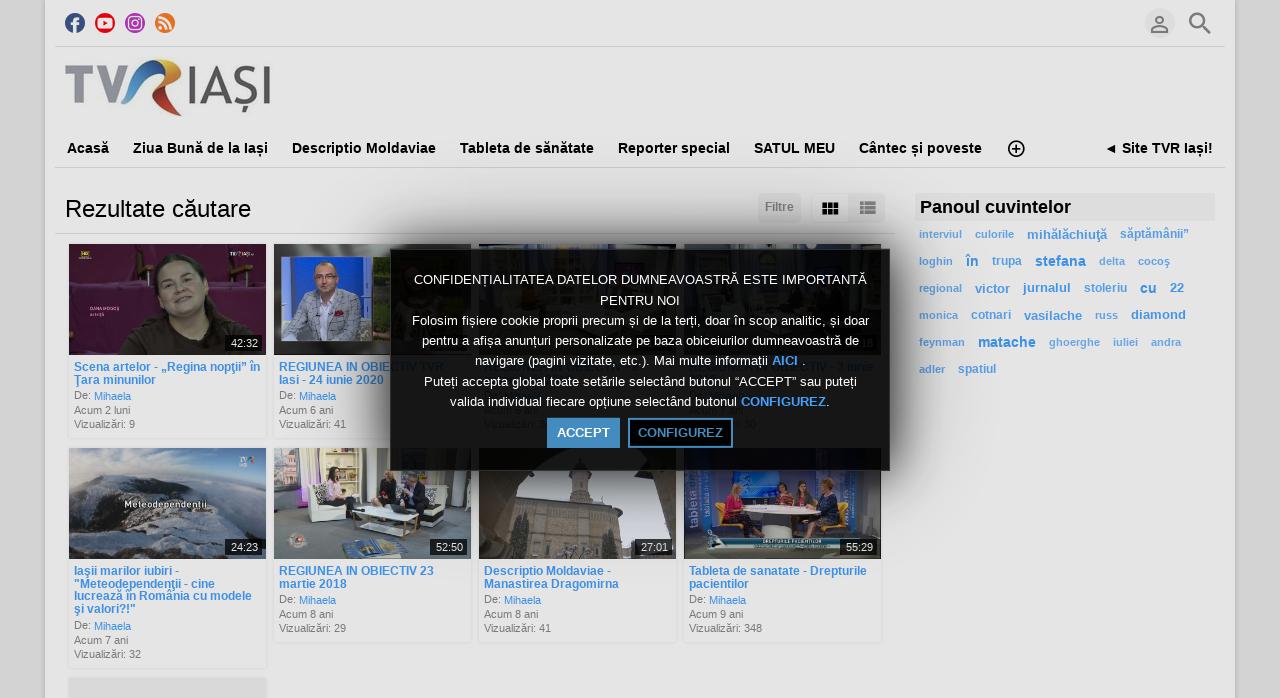

--- FILE ---
content_type: text/html; charset=UTF-8
request_url: https://media.tvriasi.ro/index.php/portal/searchVideo/(tag)gina/1/
body_size: 10716
content:
<!DOCTYPE HTML>
<html lang="ro" dir="ltr" class="v2 rev1-able fe ltr ">
<head>
<meta charset="utf-8">
<title>Live TVR Iaşi | Videoclipuri | Caută: Etichetă | gina | 1</title>
<meta name="description" content="Videoclipuri | Rezultate căutare pentru: Etichetă | gina" >
<meta name="keywords" content="Caută, Videoclipuri, Rezultate, gina" >
<meta http-equiv=X-UA-Compatible content="IE=edge">
<meta name="viewport" content="width=device-width, initial-scale=1">
<link rel="canonical" href="https://media.tvriasi.ro/index.php/portal/searchVideo/(tag)gina/1/" />
<meta name="robots" content="noindex">
<meta name="twitter:card" content="summary">
<meta name="twitter:title" content="Live TVR Iaşi | Videoclipuri | Caută: Etichetă | gina | 1">
<meta name="twitter:description" content="Videoclipuri | Rezultate căutare pentru: Etichetă | gina">
<meta name="twitter:image:src" content="https://media.tvriasi.ro/uploads/images/img_social_1459919419.jpg">
<meta name="twitter:url" content="https://media.tvriasi.ro/index.php/portal/searchVideo/(tag)gina/1/">
<meta property="fb:admins" content="@tvriasi" />
<meta property="og:site_name" content="Live TVR Iaşi"/>
<meta property="og:url" content="https://media.tvriasi.ro/index.php/portal/searchVideo/(tag)gina/1/" />
<meta property="og:title" content="Live TVR Iaşi | Videoclipuri | Caută: Etichetă | gina | 1"/>
<meta property="og:description" content="Videoclipuri | Rezultate căutare pentru: Etichetă | gina"/>
<meta property="og:image" content="https://media.tvriasi.ro/uploads/images/img_social_1459919419.jpg"/>
<meta property="og:image:width" content="900"/>
<meta property="og:image:height" content="900"/>
<link rel="image_src" href="https://media.tvriasi.ro/uploads/images/img_social_1459919419.jpg" />
<meta property="og:type" content="website"/>
<link rel="stylesheet" href="https://media.tvriasi.ro/public/frontend/v2/css_default/_main.css?pb=06218f832df569a65a51b234d233c41e"/>
<link rel="stylesheet" href="https://media.tvriasi.ro/public/frontend/v2/fonts/icomoon/icomoon.css">
<link rel="stylesheet" href="https://media.tvriasi.ro/public/frontend/v2/css_default/modal.css?pb=06218f832df569a65a51b234d233c41e"/>
<script>var elm=document.getElementsByTagName('html'); if(elm[0].dir=='rtl'||elm[0].style.direction=='rtl') document.write('<link rel="stylesheet" href="https://media.tvriasi.ro/public/frontend/v2/css_default/_main_rtl.css?pb=06218f832df569a65a51b234d233c41e"/>');</script>
<style>body, html { background: #FFFFFF}</style><link id="styler" rel="stylesheet" type="text/css" href="https://media.tvriasi.ro/uploads/docs/style_1469356235.css"/>
<link rel="icon" href="https://media.tvriasi.ro/favicon.ico">
<link rel="icon" href="https://media.tvriasi.ro/apple-touch-icon-precomposed.png">
<link rel="apple-touch-icon-precomposed" href="https://media.tvriasi.ro/apple-touch-icon-precomposed.png">
<link rel="apple-touch-icon" href="https://media.tvriasi.ro/apple-touch-icon.png">
<script>
var SITE_BASE_URL = "https://media.tvriasi.ro/";
var PUBLIC_COMMON_BASE_URL = "https://media.tvriasi.ro/public/common/";
var THEME_BASE_URL = "https://media.tvriasi.ro/public/frontend/v2/";
var HTML5_WEBM_ENABLED = 01;
var HTML5_DASH_ENABLED = 01;
var PRODUCT_BUILD_ID = "06218f832df569a65a51b234d233c41e";
var DATE_FORMAT = "d/m/Y";
</script>
<script src="https://media.tvriasi.ro/langs/frontend/ro/k_lang.js?pb=06218f832df569a65a51b234d233c41e"></script>
<script src="https://ajax.googleapis.com/ajax/libs/jquery/3.7.0/jquery.min.js"></script><script>window.jQuery || document.write('<script src="https://media.tvriasi.ro/public/common/js/jquery-3.7.0.min.js"><\/script>');</script>
<script src="https://ajax.googleapis.com/ajax/libs/jqueryui/1.13.2/jquery-ui.min.js"></script><script>window.jQuery.ui || document.write('<script src="https://media.tvriasi.ro/public/common/js/jquery-ui-1.13.2.min.js"><\/script>');</script>
<script src="https://media.tvriasi.ro/public/common/js/k_common.js?pb=06218f832df569a65a51b234d233c41e"></script>
<script src="https://media.tvriasi.ro/public/common/js/k_clip_preview.js"></script>
<script src="https://media.tvriasi.ro/public/frontend/v2/js/main.js?pb=06218f832df569a65a51b234d233c41e"></script>
<link rel="stylesheet" href="https://media.tvriasi.ro/public/common/js/k_cookies_notice.css"/>
<script>
var PRIVACY_POLICY_URL = "https://media.tvriasi.ro/index.php/portal/p/40/";
var COOKIES_POLICY_URL = "#";
</script>
<script src="https://media.tvriasi.ro/public/common/js/k_cookies_notice.js" async></script>
<script>
runHTMLHeadFuncs();
</script>
<!--[if lt IE 9]>
<script src="https://media.tvriasi.ro/public/frontend/v2/js/respond.min.js"></script>
<![endif]-->
<script>if(typeof(stf)=="function"){stf();}if(typeof(stfi)=="function"){stfi();}</script><meta name="p:domain_verify" content="0388dffa14901a534d782780c50fb102"/>
<script type="application/ld+json">{"@context":"https://schema.org","@type":"Organization","name":"Televiziunea Română - Studioul TVR Iași","url":"http://www.tvriasi.ro/","logo":"https://media.tvriasi.ro/uploads/images/img_social_1459919419.jpg","sameAs":["https://www.facebook.com/tvriasi/","https://www.youtube.com/tvriasionline/","https://www.instagram.com/tvr_iasi_official/"]}</script><script src="https://media.tvriasi.ro/public/common/js/unveil/jquery.unveil.js"></script><script>
runLazyLoad=function() { $("img").unveil(50, function() { $(this).on("load", function() { this.style.opacity = 1; $("body").trigger("_lazyloadimageload",{}); }); }); }; $(document).ready(function(){ runLazyLoad(); }); </script>
<link rel="stylesheet" href="https://media.tvriasi.ro/public/frontend/v2/css_default/k_notifications.css?pb=06218f832df569a65a51b234d233c41e"/>
<link rel="alternate" type="application/rss+xml" title="Live TVR Iaşi - Sumar general (RSS)" href="https://media.tvriasi.ro/rss.php" />
<link rel="alternate" type="application/rss+xml" title="Live TVR Iaşi | Videoclipuri | Caută: Etichetă | gina | 1 - Sumar Galerii (RSS)" href="https://media.tvriasi.ro/rss.php?type=galleries" />
<link rel="alternate" type="application/rss+xml" title="Live TVR Iaşi | Videoclipuri | Caută: Etichetă | gina | 1 Sumar ştiri (RSS)" href="https://media.tvriasi.ro/rss.php?type=news" />
<link rel="alternate" type="application/rss+xml" title="Live TVR Iaşi | Videoclipuri | Caută: Etichetă | gina | 1 - Sumar evenimente (RSS)" href="https://media.tvriasi.ro/rss.php?type=events" />
</head>
<body>
<div class="seo">
<h1>Live TVR Iaşi | Videoclipuri | Caută: Etichetă | gina | 1</h1>
<p>Videoclipuri | Rezultate căutare pentru: Etichetă | gina</p>
<p>Caută, Videoclipuri, Rezultate, gina</p>
</div>
<div class="pageWrapper">
<header>
<div class="headerArea">
<div class="mobileMenuWrapper">
<nav>
<div class="mobileMenu inactive">
<a href="#" id="mobileMenuCloseButton" class="mobileMenuCloseButton"><i class="icon-close"></i></a>
<a href="https://media.tvriasi.ro/" class="headerMiniLogo"><img src="https://media.tvriasi.ro/uploads/images/logo_site_1358691811.jpg" class="logo" alt="Live TVR Iaşi" title="Live TVR Iaşi" ></a>
<div class="clearFix"></div>
<form id="miniSearchForm" name="miniSearchForm" class="miniSearchForm" action="" method="get" >
<a href="#" class="searchButton" title="Caută"><i class="icon-search"></i></a>
<input name="miniSearchField" id="miniSearchField" class="miniSearchField" value="" title="Caută" />
</form>
<ul class="mobileMenuItems">
</ul>
<div class="followUsButtons">
</div>
</div>
</nav>
<div class="mobileMenuOverlay inactive"></div>
</div>
<div class="headerBarWrapper">
<div class="headerBar">
<a class="slidingMenuToggle"><i class="icon icon-menu"></i></a>
<ul id="followUsButtons" class="followUsButtons">
<li><a href="https://www.facebook.com/tvriasi/" title="Urmați-ne (Facebook)" alt="Urmați-ne (Facebook)" class="follow_us_icon follow_us_facebook_icon" target="_blank" ></a></li>
<li><a href="https://www.youtube.com/tvriasionline/" title="Urmați-ne (YouTube )" alt="Urmați-ne (YouTube )" class="follow_us_icon follow_us_youtube_icon" target="_blank" ></a></li>
<li><a href="https://www.instagram.com/tvr_iasi_official/" title="Urmați-ne (Instagram)" alt="Urmați-ne (Instagram)" class="follow_us_icon follow_us_instagram_icon" target="_blank" ></a></li>
<li><a href="https://media.tvriasi.ro/rss.php" title="Abonare (sumar global)" class="follow_us_icon follow_us_rss" target="_blank"></a></li>
</ul>
<ul class="headerSearch">
<li class="headerSearchButtonWrapper withGenericFloatingSubmenu sticky"><a href="#" class="headerSearchButton genericFloatingSubmenuButton" title="Caută"><i class="icon-search"></i></a>
<ul class="headerSearchBox genericFloatingSubmenu submenuAlignRight withArrow">
<li>
<form id="searchForm" name="searchForm" class="searchForm" action="https://media.tvriasi.ro/index.php/portal/search/" method="get" >
<a href="#" class="searchButton" title="Caută"><i class="icon-search"></i></a>
<ul id="searchMode" class="searchMode">
<li class="withGenericFloatingSubmenu"><a href="#" id="searchModeButton" class="searchModeButton genericFloatingSubmenuButton"><i class="icon-keyboard_arrow_down"></i></a>
<ul id="searchModeMenu" class="genericFloatingSubmenu submenuAlignRight withArrow">
<li><a href="#" id="searchModeVideos">Videoclipuri</a></li>
<li><a href="#" id="searchModeChannels">Canale</a></li>
<li><a href="#" id="searchModePages">Pagini</a></li>
<li><a href="#" id="searchModeGalleries">Galerii</a></li>
<li><a href="#" id="searchModeNews">Știre</a></li>
<li><a href="#" id="searchModeEvents">Evenimente</a></li>
<li><a href="#" id="searchModeAll">Toate</a></li>
</ul>
</li>
</ul>
<input name="iq" id="searchField" class="searchField" value="(tag)gina" title="Caută" tabindex="-1" />
<input name="go" id="go" type="hidden" value="portal" />
<input name="do" id="do" type="hidden" value="search" />
<input name="searchFormGUI" id="searchFormGUI" type="hidden" value="desktop" />
<input name="searchFormFUrlStyle" id="searchFormFUrlStyle" type="hidden" value="default" />
</form>
</li>
</ul>
</li>
</ul>
<ul class="headerUserMenu">
<li class="withGenericFloatingSubmenu"><a href="#" class="loggedOutUserButton genericFloatingSubmenuButton"><i class="icon-person_outline"></i></a>
<ul class="genericFloatingSubmenu submenuAlignRight withArrow">
<li><a href="https://media.tvriasi.ro/index.php/portal/login/" ><span>Autentificare</span> <i class="icon-input"></i></a></li>
<li style=""><a href="https://media.tvriasi.ro/index.php/portal/register/" ><span>Înregistrare</span> <i class="icon-person_add"></i></a></li>
</ul>
</li>
</ul>
<a href="https://media.tvriasi.ro/" class="headerMiniLogo"><img src="https://media.tvriasi.ro/uploads/images/logo_site_1358691811.jpg" class="logo" alt="Live TVR Iaşi" title="Live TVR Iaşi" ></a>
</div>
</div>
<div class="headerBarWrapperPlaceholder"></div>
<div class="headerLogoAreaWrapper">
<div class="headerLogoArea logoLeft">
<div id="headerBanner" class="headerBanner" style="display:none; "></div>
<a href="https://media.tvriasi.ro/" class="headerLogo"><img src="https://media.tvriasi.ro/uploads/images/logo_site_1358691811.jpg" class="logo" alt="Live TVR Iaşi" title="Live TVR Iaşi" ></a>
</div>
</div>
<nav>
<ul id="allHeaderMenuItems" style="display:none;">
<li class="itemaf71b187c85e35de48a535fda9096ca7"><a href="https://media.tvriasi.ro/index.php/channel/7/transmisii-live/" target="_top" ><span>Acasă </span></a>
</li>
<li class="item7efc2db1bd34c29fe3627d4133c0a588"><a href="https://media.tvriasi.ro/index.php/channel/69/ziua-bună-de-la-iași/" target="_top" ><span>Ziua Bună de la Iași </span></a>
</li>
<li class="item53ad457922393839d11230c26bbbbaf6"><a href="https://media.tvriasi.ro/index.php/channel/4/descriptio-moldaviae/" target="_top" ><span>Descriptio Moldaviae </span></a>
</li>
<li class="item9d589f29fc9fff0bb0ee4d184f061dbe"><a href="https://media.tvriasi.ro/index.php/channel/5/tableta-de-sanatate/" target="_top" ><span>Tableta de sănătate </span></a>
</li>
<li class="itemece02c8bcd10a8c61489b8c01c19a0b6"><a href="https://media.tvriasi.ro/index.php/channel/27/reporter-special/" target="_top" ><span>Reporter special </span></a>
</li>
<li class="itemc865fbeaf5dcccefbe552f52c762a581"><a href="https://media.tvriasi.ro/index.php/channel/34/satul-meu/" target="_top" ><span>SATUL MEU </span></a>
</li>
<li class="item259e752900b8c5f511ba061171cf910b"><a href="https://media.tvriasi.ro/index.php/channel/12/cântec-și-poveste/" target="_top" ><span>Cântec și poveste </span></a>
</li>
<li class="item147c14e27a5cadb7d3fc1d7bb055590c"><a href="https://media.tvriasi.ro/index.php/channel/38/regiunea-in-obiectiv/" target="_top" ><span>Regiunea în Obiectiv </span></a>
</li>
<li class="itemf532a119be79b48e8df38077ce51b5ba"><a href="https://media.tvriasi.ro/index.php/channel/39/actual-regional/" target="_top" ><span>Actual Regional </span></a>
</li>
<li class="item34f534500b38a9e5d1c15c254c905a99"><a href="https://media.tvriasi.ro/index.php/channel/8/ghici-cine-vine-la-cină/" target="_top" ><span>Ghici cine vine la cină </span></a>
</li>
<li class="iteme6809b099ce0b2f60295743260a68173"><a href="https://media.tvriasi.ro/index.php/channel/2/jurnal-regional/" target="_top" ><span>Jurnal Regional </span></a>
</li>
<li class="itemffad0fdd325028473d07e2aaa445bc47"><a href="https://media.tvriasi.ro/index.php/channel/66/concurs-vacanță-la-iași/" target="_top" ><span>CONCURS - Vacanță la Iași! </span></a>
</li>
<li class="itemeef344eb84448a97f0fc5b7ef2d862a1"><a href="https://media.tvriasi.ro/index.php/channel/22/masina-timpului/" target="_top" ><span>Mașina Timpului </span></a>
</li>
<li class="item4a7cc240552700a71fb90ed1b2293c69"><a href="https://media.tvriasi.ro/index.php/channel/37/romania-100/" target="_top" ><span>ROMANIA 100 </span></a>
</li>
<li class="iteme219d63e12571ba48aa57d080048513e"><a href="https://media.tvriasi.ro/index.php/channel/17/racord/" target="_top" ><span>Racord </span></a>
</li>
<li class="item1fce0d2cedc7fae4db66c75d36b38221"><a href="https://media.tvriasi.ro/index.php/channel/16/identitate-basarabia/" target="_top" ><span>Identitate Basarabia </span></a>
</li>
<li class="item8ce059dc8ef40e8c6328a26c56b18336"><a href="https://media.tvriasi.ro/index.php/channel/31/romania-pozitiva/" target="_top" ><span>IMPACT </span></a>
</li>
<li class="itemc641f4bbf18c26aaf2c6f0efcf420db4"><a href="https://media.tvriasi.ro/index.php/p/6/despre-noi/" target="_top" ><span>Despre noi </span></a>
</li>
<li class="item979c65fc6bdbd4d0909f4065e11d9ced"><a href="https://media.tvriasi.ro/index.php/channel/30/muzica-ta/" target="_top" ><span>Muzica Ta </span></a>
</li>
<li class="itema662d9b0c44750e3ad1aa7b26e715c17"><a href="https://media.tvriasi.ro/index.php/channel/15/cap-de-afis/" target="_top" ><span>Cap de afiș </span></a>
</li>
<li class="item1ebbdaedb19266fafa3fe7f0787d4ba0"><a href="https://media.tvriasi.ro/index.php/channel/13/români-fără-frontiere/" target="_top" ><span>Români fără frontiere </span></a>
</li>
<li class="item3f31a30b839bb9cd0fa3664bdde5845a"><a href="https://media.tvriasi.ro/index.php/p/28/receptia-digitala-terestra-a-tvr-iasi/" target="_top" ><span>Receptia Digitala Terestra a TVR Iasi </span></a>
</li>
<li class="item51d269c22cfbea70fece4a68db50a071"><a href="https://media.tvriasi.ro/index.php/channel/29/bună-dimineața-moldova!/" target="_top" ><span>Regional Cafe </span></a>
</li>
<li class="item60d6caa700b839fd572e0f91a08734c8"><a href="https://media.tvriasi.ro/index.php/channel/14/documentare/" target="_top" ><span>Documentare </span></a>
</li>
<li class="item362765caee179093f72bfdaa9a6a09e1"><a href="https://media.tvriasi.ro/index.php/channel/11/arhiva-sentimentala/" target="_top" ><span>Arhiva sentimentală... </span></a>
</li>
<li class="item57ded093d5b271b4a789def0ce34f269"><a href="https://media.tvriasi.ro/index.php/channel/33/spaţiul-deciziilor/" target="_top" ><span>Spațiul Deciziilor </span></a>
</li>
<li class="item3af96005b00221df62649a999946a3a6"><a href="https://media.tvriasi.ro/index.php/channel/19/romania-diversa/" target="_top" ><span>România diversă </span></a>
</li>
<li class="itemc1ff60a49dcdc9030726fd132eed0d67"><a href="https://media.tvriasi.ro/index.php/channel/36/arena/" target="_top" ><span>ARENA </span></a>
</li>
<li class="itemf56f2cea03c5b8592a7dcd0974880975"><a href="https://media.tvriasi.ro/index.php/channel/32/impreuna-langa-brad/" target="_top" ><span>Impreuna langa brad </span></a>
</li>
<li class="itemedca4d6481d860e719087e4aa8377a11"><a href="https://media.tvriasi.ro/index.php/channel/26/vară-pentru-voi/" target="_top" ><span>Vară pentru voi! </span></a>
</li>
<li class="itemcc264ff2bf62dcbb4311ac1c042671e0"><a href="https://media.tvriasi.ro/index.php/channel/24/iasii-marilor-iubiri/" target="_top" ><span>IAȘII MARILOR IUBIRI </span></a>
</li>
<li class="item1f1a79621b2cc5a390e63ff33e7f75f3"><a href="https://media.tvriasi.ro/index.php/channel/25/expedițiile-memoriei/" target="_top" ><span>Expedițiile memoriei </span></a>
</li>
<li class="item3281772b5e1cbd84b0925938dd3dea33"><a href="https://media.tvriasi.ro/index.php/channel/23/tvr-iasi-25/" target="_top" ><span>TVR Iași 25 </span></a>
</li>
<li class="itemb81c1a716a84d6d4d2918d15babe6fd7"><a href="https://media.tvriasi.ro/index.php/channel/18/sij2016/" target="_top" ><span>SIJ2016 </span></a>
</li>
<li class="iteme1ae8ec4d41222dc2de774899b493b61"><a href="https://media.tvriasi.ro/index.php/channel/35/transfrontalier-2016/" target="_top" ><span>TRANSFRONTALIER 2016 </span></a>
</li>
<li class="item745cd87d3779620ab9c3b6c22eeccee2"><a href="https://media.tvriasi.ro/index.php/p/40/politica-de-confidenţialitate/" target="_top" ><span>Politica de Confidențialitate </span></a>
</li>
<li class="itema70c86f4d0c13a8277755b3840b37c38"><a href="https://media.tvriasi.ro/index.php/p/41/politica-de-cookie/" target="_top" ><span>Politica de Cookie </span></a>
</li>
<li class="item12805e4fd62029bcdc2056a79bb18072"><a href="https://media.tvriasi.ro/index.php/channel/42/invitatie-la-spectacol/" target="_top" ><span>INVITATIE LA SPECTACOL </span></a>
</li>
<li class="item6a5cc6ae21162e1be88e94b1cbb842db"><a href="https://media.tvriasi.ro/index.php/channel/43/interviul-săptămânii/" target="_top" ><span>INTERVIUL SĂPTĂMÂNII </span></a>
</li>
<li class="item6da71e467d843b53ad12e750db3eb7ae"><a href="https://media.tvriasi.ro/index.php/channel/44/lumina-crestinului/" target="_top" ><span>LUMINA CRESTINULUI </span></a>
</li>
<li class="itemb52492aedff29d064777930ee69244dc"><a href="https://media.tvriasi.ro/index.php/channel/45/editie-speciala/" target="_top" ><span>EDITIE SPECIALA </span></a>
</li>
<li class="itemf7f16e2e32dec4fc1b2bf098dc06a0be"><a href="https://media.tvriasi.ro/index.php/channel/46/cult-rt/" target="_top" ><span>CULT@rt </span></a>
</li>
<li class="item11b8c8d8e0c3dba0ae5a1e34243bedf3"><a href="https://media.tvriasi.ro/index.php/channel/47/start-up-100/" target="_top" ><span>START UP 100% </span></a>
</li>
<li class="item5f58f2c79ec38a3049fc017b0b51d1b6"><a href="https://media.tvriasi.ro/index.php/channel/49/prim-plan-obiectiv/" target="_top" ><span>PRIM-PLAN OBIECTIV </span></a>
</li>
<li class="item8a4ece7341280a077ee066dcc3d01824"><a href="https://media.tvriasi.ro/index.php/channel/50/caravana-tvr-3/" target="_top" ><span>CARAVANA TVR 3 </span></a>
</li>
<li class="item3c483db4bb9d30707b140b4cd01c2f4d"><a href="https://media.tvriasi.ro/index.php/channel/52/accent-regional/" target="_top" ><span>ACCENT REGIONAL </span></a>
</li>
<li class="itemb84a77bd90769ccee1150ac1572e9747"><a href="https://media.tvriasi.ro/index.php/channel/53/educația-la-zi/" target="_top" ><span>EDUCAȚIA LA ZI </span></a>
</li>
<li class="item43b07507bd41db834e32ee9f3312647b"><a href="https://media.tvriasi.ro/index.php/channel/55/forum-economic/" target="_top" ><span>FORUM ECONOMIC </span></a>
</li>
<li class="itemaf7ff04852eadb98ba93fd8a54a28a79"><a href="https://media.tvriasi.ro/index.php/channel/56/parlamentul-acasa/" target="_top" ><span>PARLAMENTUL ACASA </span></a>
</li>
<li class="iteme39dbd187d3a54be4985b251d61f65a2"><a href="https://media.tvriasi.ro/index.php/channel/57/familion/" target="_top" ><span>FamiliON </span></a>
</li>
<li class="itemcfaa754eb6ee98d2408c85194ded66c2"><a href="https://media.tvriasi.ro/index.php/channel/58/play/" target="_top" ><span>PLAY </span></a>
</li>
<li class="itemdc6ca8a88787334ce527fcb2e89dd050"><a href="https://media.tvriasi.ro/index.php/channel/59/ce-ai-mai-citit/" target="_top" ><span>CE-AI MAI CITIT? </span></a>
</li>
<li class="item253a23ce4d982c974560d8f8b331a200"><a href="https://media.tvriasi.ro/index.php/channel/60/4-arte/" target="_top" ><span>4 ARTE </span></a>
</li>
<li class="item61aff848b5bf27f11fe805dd9b1a6429"><a href="https://media.tvriasi.ro/index.php/channel/61/cronici-moldave/" target="_top" ><span>CRONICI MOLDAVE </span></a>
</li>
<li class="item2e7ec86d2609de7ae798a18e6009ea6a"><a href="https://media.tvriasi.ro/index.php/channel/62/vorba-domnului-lăzărescu/" target="_top" ><span>VORBA DOMNULUI LĂZĂRESCU </span></a>
</li>
<li class="item0990415330eb821a8d2d6d171df8194c"><a href="https://media.tvriasi.ro/index.php/channel/63/intâlniri-admirabile/" target="_top" ><span>INTÂLNIRI ADMIRABILE </span></a>
</li>
<li class="item4b2f9c9464d14f1327a1d6f08e9a1525"><a href="https://media.tvriasi.ro/index.php/channel/64/televiziunea-mea/" target="_top" ><span>TeleViziunea mea </span></a>
</li>
<li class="item09585893b7bd502897d93af5b48dfd80"><a href="https://media.tvriasi.ro/index.php/channel/65/moldova-economic/" target="_top" ><span>MOLDOVA ECONOMIC </span></a>
</li>
<li class="item9e2ad75c82baa6b397bb83005f8ec964"><a href="https://media.tvriasi.ro/index.php/channel/67/trimbulinzii-2-0/" target="_top" ><span>ENERGIA Z / TRIMBULINZII 2,0 </span></a>
</li>
<li class="item5687d338a7b7bcf7e891df2fd6fdfa11"><a href="https://media.tvriasi.ro/index.php/channel/68/decupaj-subiectiv/" target="_top" ><span>DECUPAJ SUBIECTIV </span></a>
</li>
<li class="item9a3a391b38e1dda77e3eb30bce9aa261"><a href="https://media.tvriasi.ro/index.php/channel/70/pridvoarele-credinței/" target="_top" ><span>PRIDVOARELE CREDINTEI/SPIRIT ȘI CREDINȚĂ </span></a>
</li>
<li class="itemfc2fa2b13cbe35bf7c10bfe3b43862d5"><a href="https://media.tvriasi.ro/index.php/channel/71/analiză-finală/" target="_top" ><span>ANALIZĂ FINALĂ </span></a>
</li>
<li class="item4e1234668f992cee5a98a81639a3295d"><a href="https://media.tvriasi.ro/index.php/channel/72/podcast-tvr-iași/" target="_top" ><span>PODCAST TVR IAȘI </span></a>
</li>
<li class="item6ab32b0d517a077ccc61056409ecd108"><a href="https://media.tvriasi.ro/index.php/channel/73/scena-artelor/" target="_top" ><span>SCENA ARTELOR </span></a>
</li>
<li class="item00ae2f531624467db16a08b6f69db446"><a href="https://media.tvriasi.ro/index.php/channel/74/etnic-news/" target="_top" ><span>ETNIC NEWS </span></a>
</li>
<li class="itemfee458bcf306c53fcb96ae4acfd187ca"><a href="https://media.tvriasi.ro/index.php/channel/75/adevărul-din-oglindă/" target="_top" ><span>ADEVĂRUL DIN OGLINDĂ </span></a>
</li>
<li class="item6ba039f068eefb7b03efda96b185045c"><a href="https://media.tvriasi.ro/index.php/channel/76/showroom/" target="_top" ><span>SHOWROOM </span></a>
</li>
<li class="item3cb6eff4361cb4fd7016e281d63280de"><a href="https://media.tvriasi.ro/index.php/channel/77/calatorie-cu-gust/" target="_top" ><span>CALATORIE CU GUST </span></a>
</li>
<li class="item24218893e058e2f06e39c6f4e939c2ba"><a href="https://media.tvriasi.ro/index.php/channel/78/tempo-rubato/" target="_top" ><span>TEMPO RUBATO </span></a>
</li>
<li class="item4dc9f0986776134815f3fd6e6b973489"><a href="https://media.tvriasi.ro/index.php/channel/79/dimineți-perfecte/" target="_top" ><span>DIMINEȚI PERFECTE </span></a>
</li>
<li class="item7528488b93dd539e9ddabfbffb35ddc8"><a href="https://media.tvriasi.ro/index.php/channel/80/vocea-publică/" target="_top" ><span>VOCEA PUBLICĂ </span></a>
</li>
<li class="item312b70f7d679e1cacccd50229e6ee737"><a href="https://media.tvriasi.ro/index.php/channel/81/alb-negru/" target="_top" ><span>ALB-NEGRU </span></a>
</li>
<li class="itemab2d95c956e69c400ff5b1516ba9db75"><a href="https://media.tvriasi.ro/index.php/channel/82/doza-de-it/" target="_top" ><span>DOZA DE IT </span></a>
</li>
<li class="submenu item56e6fa287a9c909b5fafdd7e3eb323e7"><a href="https://media.tvriasi.ro/index.php/categories/" target="_top" ><span>Categorii ▼</span></a>
<ul>
<li class="itemba69bc445b8ed587511a7fba21467287"><a href="https://media.tvriasi.ro/index.php/c/clipuriiasi-1/" target="_top" ><span>Clipuri Iasi</span></a>
</li>
<li class="item02487ae04522f18a98058286b6806cc2"><a href="https://media.tvriasi.ro/index.php/c/jurnal-2/" target="_top" ><span>Jurnal TVR Iaşi</span></a>
</li>
</ul>
</li>
<li class="iteme0ec0de531783ba864addbd1631f3dc8"><a href="https://media.tvriasi.ro/index.php/galleries/" target="_top" ><span>Galerii</span></a>
</li>
<li class="item758b23f99b21d4c4df7719abe57b11d5"><a href="https://media.tvriasi.ro/index.php/news/" target="_top" ><span>Știri</span></a>
</li>
<li class="itembe7188b0cb5c68c582c0c109c9a04c70"><a href="https://media.tvriasi.ro/index.php/events/" target="_top" ><span>Evenimente</span></a>
</li>
<li class="moreButton"><a href="#" title="Mai multe"><i class="icon-control_point"></i></a></li>
<li class="homeButton"><a href="http://www.tvriasi.ro/" target="_blank" rel="nofollow" ><span>◄ Site TVR Iași!</span></a></li>
</ul>
<div class="headerMenuWrapper">
<ul id="headerMenu" class="headerMenu mainMenu">
</ul>
</div>
<div class="headerMenuExtraWrapper" style="display:none;">
<ul id="headerMenuExtra" class="headerMenuExtra mainMenu">
</ul>
<div class="clearFix"></div>
</div>
</nav>
</div>
</header>
<section>
<div class="pageBodyWrapper">
<div class="pageBody">
<div class="columnWrapper">
<div class="column mainColumn topSpace">
<section><div>
<div class="box topSpace">
<div class="boxTitle">
<div class="VMSelector">
<a href="#" class="button VMGridButton straightRight active"><i class="icon-view_module"></i></a>
<a href="#" class="button VMListButton straightLeft"><i class="icon-view_list"></i></a>
</div>
<a href="#" id="searchFiltersToggleButton" class="button fr" style="">Filtre</a>
<h3>Rezultate căutare</h3>
</div>
<div class="searchFiltersWrapper" >
<div class="searchFilters" id="searchFilters" >
<form name="filterForm" id="filterForm" action="https://media.tvriasi.ro/index.php/portal/searchVideo/(tag)gina/?sts=1769194397" method="get" >
<div class="searchFilter sortBy">
Sortaţi după:
<select name="sbf" id="sortByFilter" class="filterField">
<option value="relevance" class="sortByRelevanceOption">Relevanţă</option>
<option value="date">Dată (noi)</option>
<option value="date2">Dată (vechi)</option>
<option value="title">Titlu</option>
<option value="likes">Top voturi</option>
<option value="views">Top vizualizări</option>
<option value="duration">Durată (scurte)</option>
<option value="duration2">Durată (lungi)</option>
</select>
</div>
<div class="searchFilter status">
Arată:
<select name="sf" id="statusFilter" class="filterField">
<option value="any">- Toate -</option>
<option value="featured">Recomandări</option>
</select>
</div>
<div class="searchFilter resultsPerPage">
Rezultate/pagină:
<select name="rppf" id="resultsPerPageFilter" class="filterField">
<option value="10">10</option>
<option value="25">25</option>
<option value="50">50</option>
</select>
</div>
</form>
<script>
$("#resultsPerPageFilter").val("10");
$("#sortByFilter").val("date");
$("#statusFilter").val("any");
$("#typeFilter").val("any");
$("#filterForm select").on("change",function(){ document.getElementById("filterForm").submit(); } );
</script>
</div>
</div>
<div class="boxContent padded">
<div class="pageMessage" style="display:none; ">Nu am găsit nimic.</div>
<div class="itemResults">
<div class="itemListWrapper genericList clipList">
<ul class="itemList noPadding">
<li class="item clip past" data-content-type="clip" data-id="item_5755" data-has-preview="0" >
<div class="image" style="">
<div class="dateStatus past"></div>
<div class="infoOverlay">
<div class="stickers">
<div class="stickerPremium" style="display:none; " title="Premium"><i class="icon-local_play"></i></div>
<div class="stickerFavorited" style="display:none; " title="Favorit"><i class="icon-favorite"></i></div>
<div class="stickerFeatured" style="display:none; " title="Recomandat"><i class="icon-star"></i></div>
<div class="stickerRestricted" style="display:none; " title="Restricționat"><i class="icon-lock"></i></div>
</div>
<div class="duration" style="">42:32</div>
</div>
<a href="https://media.tvriasi.ro/index.php/video/5755/scena-artelor-„regina-nopţii”-în-ţara-minunilor/">
<i class="icon-play_circle_outline playOverlay" style=""></i>
<img class="lazyload" src="https://media.tvriasi.ro/public/common/images/spc.gif" data-src="https://media.tvriasi.ro/uploads/images/clip_5755_1765211173_thumb.jpg" alt="Scena artelor - „Regina nopţii” în Ţara minunilor">
</a>
</div>
<div class="text">
<h4 class="title"><a href="https://media.tvriasi.ro/index.php/video/5755/scena-artelor-„regina-nopţii”-în-ţara-minunilor/">Scena artelor - „Regina nopţii” în Ţara minunilor</a></h4>
<div class="store" style="display:none; "><a href="#" class="storeButton purchase withPrice sidePadding autoWidth">Cumpără<span class="price"></span></a></div>
<div class="itemInfo">
<div class="user dim">De: <a href="https://media.tvriasi.ro/index.php/portal/user/26/mihaela/">Mihaela</a></div>
<div class="date dim timeago" data-datetime="2025-12-06T17:00:00+0200">Data: 06/12/2025</div>
<div class="views dim" style="">Vizualizări: 9</div>
</div>
<ul class="categories"></ul>
</div>
</li><li class="item clip past" data-content-type="clip" data-id="item_3672" data-has-preview="0" >
<div class="image" style="">
<div class="dateStatus past"></div>
<div class="infoOverlay">
<div class="stickers">
<div class="stickerPremium" style="display:none; " title="Premium"><i class="icon-local_play"></i></div>
<div class="stickerFavorited" style="display:none; " title="Favorit"><i class="icon-favorite"></i></div>
<div class="stickerFeatured" style="display:none; " title="Recomandat"><i class="icon-star"></i></div>
<div class="stickerRestricted" style="display:none; " title="Restricționat"><i class="icon-lock"></i></div>
</div>
<div class="duration" style="">51:35</div>
</div>
<a href="https://media.tvriasi.ro/index.php/video/3672/regiunea-in-obiectiv-tvr-iasi-24-iunie-2020/">
<i class="icon-play_circle_outline playOverlay" style=""></i>
<img class="lazyload" src="https://media.tvriasi.ro/public/common/images/spc.gif" data-src="https://media.tvriasi.ro/uploads/images/clip_3672_1593073392_thumb.png" alt="REGIUNEA IN OBIECTIV TVR Iasi - 24 iunie 2020">
</a>
</div>
<div class="text">
<h4 class="title"><a href="https://media.tvriasi.ro/index.php/video/3672/regiunea-in-obiectiv-tvr-iasi-24-iunie-2020/">REGIUNEA IN OBIECTIV TVR Iasi - 24 iunie 2020</a></h4>
<div class="store" style="display:none; "><a href="#" class="storeButton purchase withPrice sidePadding autoWidth">Cumpără<span class="price"></span></a></div>
<div class="itemInfo">
<div class="user dim">De: <a href="https://media.tvriasi.ro/index.php/portal/user/26/mihaela/">Mihaela</a></div>
<div class="date dim timeago" data-datetime="2020-06-24T16:00:00+0300">Data: 24/06/2020</div>
<div class="views dim" style="">Vizualizări: 41</div>
</div>
<ul class="categories"></ul>
</div>
</li><li class="item clip past" data-content-type="clip" data-id="item_3156" data-has-preview="0" >
<div class="image" style="">
<div class="dateStatus past"></div>
<div class="infoOverlay">
<div class="stickers">
<div class="stickerPremium" style="display:none; " title="Premium"><i class="icon-local_play"></i></div>
<div class="stickerFavorited" style="display:none; " title="Favorit"><i class="icon-favorite"></i></div>
<div class="stickerFeatured" style="display:none; " title="Recomandat"><i class="icon-star"></i></div>
<div class="stickerRestricted" style="display:none; " title="Restricționat"><i class="icon-lock"></i></div>
</div>
<div class="duration" style="">51:55</div>
</div>
<a href="https://media.tvriasi.ro/index.php/video/3156/regiunea-in-obiectiv-8-octombrie-2019/">
<i class="icon-play_circle_outline playOverlay" style=""></i>
<img class="lazyload" src="https://media.tvriasi.ro/public/common/images/spc.gif" data-src="https://media.tvriasi.ro/uploads/images/clip_3156_1570605650_thumb.png" alt="REGIUNEA IN OBIECTIV - 8 octombrie 2019">
</a>
</div>
<div class="text">
<h4 class="title"><a href="https://media.tvriasi.ro/index.php/video/3156/regiunea-in-obiectiv-8-octombrie-2019/">REGIUNEA IN OBIECTIV - 8 octombrie 2019</a></h4>
<div class="store" style="display:none; "><a href="#" class="storeButton purchase withPrice sidePadding autoWidth">Cumpără<span class="price"></span></a></div>
<div class="itemInfo">
<div class="user dim">De: <a href="https://media.tvriasi.ro/index.php/portal/user/26/mihaela/">Mihaela</a></div>
<div class="date dim timeago" data-datetime="2019-10-08T16:00:00+0300">Data: 08/10/2019</div>
<div class="views dim" style="">Vizualizări: 34</div>
</div>
<ul class="categories"></ul>
</div>
</li><li class="item clip past" data-content-type="clip" data-id="item_2942" data-has-preview="0" >
<div class="image" style="">
<div class="dateStatus past"></div>
<div class="infoOverlay">
<div class="stickers">
<div class="stickerPremium" style="display:none; " title="Premium"><i class="icon-local_play"></i></div>
<div class="stickerFavorited" style="display:none; " title="Favorit"><i class="icon-favorite"></i></div>
<div class="stickerFeatured" style="display:none; " title="Recomandat"><i class="icon-star"></i></div>
<div class="stickerRestricted" style="display:none; " title="Restricționat"><i class="icon-lock"></i></div>
</div>
<div class="duration" style="">50:18</div>
</div>
<a href="https://media.tvriasi.ro/index.php/video/2942/regiunea-in-obiectiv-3-iunie-2019/">
<i class="icon-play_circle_outline playOverlay" style=""></i>
<img class="lazyload" src="https://media.tvriasi.ro/public/common/images/spc.gif" data-src="https://media.tvriasi.ro/uploads/images/clip_2942_1559633012_thumb.png" alt="REGIUNEA IN OBIECTIV - 3 iunie 2019">
</a>
</div>
<div class="text">
<h4 class="title"><a href="https://media.tvriasi.ro/index.php/video/2942/regiunea-in-obiectiv-3-iunie-2019/">REGIUNEA IN OBIECTIV - 3 iunie 2019</a></h4>
<div class="store" style="display:none; "><a href="#" class="storeButton purchase withPrice sidePadding autoWidth">Cumpără<span class="price"></span></a></div>
<div class="itemInfo">
<div class="user dim">De: <a href="https://media.tvriasi.ro/index.php/portal/user/26/mihaela/">Mihaela</a></div>
<div class="date dim timeago" data-datetime="2019-06-03T10:20:20+0300">Data: 03/06/2019</div>
<div class="views dim" style="">Vizualizări: 30</div>
</div>
<ul class="categories"></ul>
</div>
</li><li class="item clip past" data-content-type="clip" data-id="item_2788" data-has-preview="0" >
<div class="image" style="">
<div class="dateStatus past"></div>
<div class="infoOverlay">
<div class="stickers">
<div class="stickerPremium" style="display:none; " title="Premium"><i class="icon-local_play"></i></div>
<div class="stickerFavorited" style="display:none; " title="Favorit"><i class="icon-favorite"></i></div>
<div class="stickerFeatured" style="display:none; " title="Recomandat"><i class="icon-star"></i></div>
<div class="stickerRestricted" style="display:none; " title="Restricționat"><i class="icon-lock"></i></div>
</div>
<div class="duration" style="">24:23</div>
</div>
<a href="https://media.tvriasi.ro/index.php/video/2788/iaşii-marilor-iubiri-meteodependenţii-cine-lucrează-în-românia-cu-modele-şi-valori-!/">
<i class="icon-play_circle_outline playOverlay" style=""></i>
<img class="lazyload" src="https://media.tvriasi.ro/public/common/images/spc.gif" data-src="https://media.tvriasi.ro/uploads/images/clip_2788_1554807785_thumb.png" alt="Iaşii marilor iubiri - &quot;Meteodependenţii - cine lucrează în România cu modele şi valori?!&quot;">
</a>
</div>
<div class="text">
<h4 class="title"><a href="https://media.tvriasi.ro/index.php/video/2788/iaşii-marilor-iubiri-meteodependenţii-cine-lucrează-în-românia-cu-modele-şi-valori-!/">Iaşii marilor iubiri - &quot;Meteodependenţii - cine lucrează în România cu modele şi valori?!&quot;</a></h4>
<div class="store" style="display:none; "><a href="#" class="storeButton purchase withPrice sidePadding autoWidth">Cumpără<span class="price"></span></a></div>
<div class="itemInfo">
<div class="user dim">De: <a href="https://media.tvriasi.ro/index.php/portal/user/26/mihaela/">Mihaela</a></div>
<div class="date dim timeago" data-datetime="2019-03-27T18:30:00+0200">Data: 27/03/2019</div>
<div class="views dim" style="">Vizualizări: 32</div>
</div>
<ul class="categories"></ul>
</div>
</li><li class="item clip past" data-content-type="clip" data-id="item_1845" data-has-preview="0" >
<div class="image" style="">
<div class="dateStatus past"></div>
<div class="infoOverlay">
<div class="stickers">
<div class="stickerPremium" style="display:none; " title="Premium"><i class="icon-local_play"></i></div>
<div class="stickerFavorited" style="display:none; " title="Favorit"><i class="icon-favorite"></i></div>
<div class="stickerFeatured" style="display:none; " title="Recomandat"><i class="icon-star"></i></div>
<div class="stickerRestricted" style="display:none; " title="Restricționat"><i class="icon-lock"></i></div>
</div>
<div class="duration" style="">52:50</div>
</div>
<a href="https://media.tvriasi.ro/index.php/video/1845/regiunea-in-obiectiv-23-martie-2018/">
<i class="icon-play_circle_outline playOverlay" style=""></i>
<img class="lazyload" src="https://media.tvriasi.ro/public/common/images/spc.gif" data-src="https://media.tvriasi.ro/uploads/images/clip_1845_1522044539_thumb.png" alt="REGIUNEA IN OBIECTIV 23 martie 2018">
</a>
</div>
<div class="text">
<h4 class="title"><a href="https://media.tvriasi.ro/index.php/video/1845/regiunea-in-obiectiv-23-martie-2018/">REGIUNEA IN OBIECTIV 23 martie 2018</a></h4>
<div class="store" style="display:none; "><a href="#" class="storeButton purchase withPrice sidePadding autoWidth">Cumpără<span class="price"></span></a></div>
<div class="itemInfo">
<div class="user dim">De: <a href="https://media.tvriasi.ro/index.php/portal/user/26/mihaela/">Mihaela</a></div>
<div class="date dim timeago" data-datetime="2018-03-23T16:00:00+0200">Data: 23/03/2018</div>
<div class="views dim" style="">Vizualizări: 29</div>
</div>
<ul class="categories"></ul>
</div>
</li><li class="item clip past" data-content-type="clip" data-id="item_1835" data-has-preview="0" >
<div class="image" style="">
<div class="dateStatus past"></div>
<div class="infoOverlay">
<div class="stickers">
<div class="stickerPremium" style="display:none; " title="Premium"><i class="icon-local_play"></i></div>
<div class="stickerFavorited" style="display:none; " title="Favorit"><i class="icon-favorite"></i></div>
<div class="stickerFeatured" style="display:none; " title="Recomandat"><i class="icon-star"></i></div>
<div class="stickerRestricted" style="display:none; " title="Restricționat"><i class="icon-lock"></i></div>
</div>
<div class="duration" style="">27:01</div>
</div>
<a href="https://media.tvriasi.ro/index.php/video/1835/descriptio-moldaviae-manastirea-dragomirna/">
<i class="icon-play_circle_outline playOverlay" style=""></i>
<img class="lazyload" src="https://media.tvriasi.ro/public/common/images/spc.gif" data-src="https://media.tvriasi.ro/uploads/images/clip_1835_1521625999_thumb.png" alt="Descriptio Moldaviae - Manastirea Dragomirna">
</a>
</div>
<div class="text">
<h4 class="title"><a href="https://media.tvriasi.ro/index.php/video/1835/descriptio-moldaviae-manastirea-dragomirna/">Descriptio Moldaviae - Manastirea Dragomirna</a></h4>
<div class="store" style="display:none; "><a href="#" class="storeButton purchase withPrice sidePadding autoWidth">Cumpără<span class="price"></span></a></div>
<div class="itemInfo">
<div class="user dim">De: <a href="https://media.tvriasi.ro/index.php/portal/user/26/mihaela/">Mihaela</a></div>
<div class="date dim timeago" data-datetime="2018-03-16T18:30:00+0200">Data: 16/03/2018</div>
<div class="views dim" style="">Vizualizări: 41</div>
</div>
<ul class="categories"></ul>
</div>
</li><li class="item clip past" data-content-type="clip" data-id="item_1314" data-has-preview="0" >
<div class="image" style="">
<div class="dateStatus past"></div>
<div class="infoOverlay">
<div class="stickers">
<div class="stickerPremium" style="display:none; " title="Premium"><i class="icon-local_play"></i></div>
<div class="stickerFavorited" style="display:none; " title="Favorit"><i class="icon-favorite"></i></div>
<div class="stickerFeatured" style="display:none; " title="Recomandat"><i class="icon-star"></i></div>
<div class="stickerRestricted" style="display:none; " title="Restricționat"><i class="icon-lock"></i></div>
</div>
<div class="duration" style="">55:29</div>
</div>
<a href="https://media.tvriasi.ro/index.php/video/1314/tableta-de-sanatate-drepturile-pacientilor/">
<i class="icon-play_circle_outline playOverlay" style=""></i>
<img class="lazyload" src="https://media.tvriasi.ro/public/common/images/spc.gif" data-src="https://media.tvriasi.ro/uploads/images/clip_1314_1497419693_thumb.png" alt="Tableta de sanatate - Drepturile pacientilor">
</a>
</div>
<div class="text">
<h4 class="title"><a href="https://media.tvriasi.ro/index.php/video/1314/tableta-de-sanatate-drepturile-pacientilor/">Tableta de sanatate - Drepturile pacientilor</a></h4>
<div class="store" style="display:none; "><a href="#" class="storeButton purchase withPrice sidePadding autoWidth">Cumpără<span class="price"></span></a></div>
<div class="itemInfo">
<div class="user dim">De: <a href="https://media.tvriasi.ro/index.php/portal/user/26/mihaela/">Mihaela</a></div>
<div class="date dim timeago" data-datetime="2017-06-13T19:00:00+0300">Data: 13/06/2017</div>
<div class="views dim" style="">Vizualizări: 348</div>
</div>
<ul class="categories"></ul>
</div>
</li><li class="item clip past" data-content-type="clip" data-id="item_1183" data-has-preview="0" >
<div class="image" style="">
<div class="dateStatus past"></div>
<div class="infoOverlay">
<div class="stickers">
<div class="stickerPremium" style="display:none; " title="Premium"><i class="icon-local_play"></i></div>
<div class="stickerFavorited" style="display:none; " title="Favorit"><i class="icon-favorite"></i></div>
<div class="stickerFeatured" style="display:none; " title="Recomandat"><i class="icon-star"></i></div>
<div class="stickerRestricted" style="display:none; " title="Restricționat"><i class="icon-lock"></i></div>
</div>
<div class="duration" style="">53:10</div>
</div>
<a href="https://media.tvriasi.ro/index.php/video/1183/buna-dimineata-moldova!-23-martie-2017/">
<i class="icon-play_circle_outline playOverlay" style=""></i>
<img class="lazyload" src="https://media.tvriasi.ro/public/common/images/spc.gif" data-src="https://media.tvriasi.ro/uploads/images/clip_1183_1490256425_thumb.png" alt="Buna dimineata, Moldova! 23 martie 2017">
</a>
</div>
<div class="text">
<h4 class="title"><a href="https://media.tvriasi.ro/index.php/video/1183/buna-dimineata-moldova!-23-martie-2017/">Buna dimineata, Moldova! 23 martie 2017</a></h4>
<div class="store" style="display:none; "><a href="#" class="storeButton purchase withPrice sidePadding autoWidth">Cumpără<span class="price"></span></a></div>
<div class="itemInfo">
<div class="user dim">De: <a href="https://media.tvriasi.ro/index.php/portal/user/26/mihaela/">Mihaela</a></div>
<div class="date dim timeago" data-datetime="2017-03-23T08:00:00+0200">Data: 23/03/2017</div>
<div class="views dim" style="">Vizualizări: 56</div>
</div>
<ul class="categories"></ul>
</div>
</li>
</ul>
</div>
</div>
<div class="pagingWrapper">
<ul class="paging">
</ul>
</div>
<div class="clearLeft"></div>
</div>
</div>
</div></section>
</div>
<div class="column sideColumn topSpace">
<aside><div>
<div class="box topSpace sideBarBanner" style="display:none; "></div>
<div class="box topSpace widget tags widget_1">
<div class="widgetTitle" style=""><h3>Panoul cuvintelor</h3></div>
<ul class="tagList"><li class="tag style2"><a href="https://media.tvriasi.ro/index.php/portal/search/(tag)interviul/">interviul</a></li><li class="tag style4"><a href="https://media.tvriasi.ro/index.php/portal/search/(tag)culorile/">culorile</a></li><li class="tag style3"><a href="https://media.tvriasi.ro/index.php/portal/search/(tag)mihălăchiuţă/">mihălăchiuţă</a></li><li class="tag style5"><a href="https://media.tvriasi.ro/index.php/portal/search/(tag)săptămânii”/">săptămânii”</a></li><li class="tag style4"><a href="https://media.tvriasi.ro/index.php/portal/search/(tag)loghin/">loghin</a></li><li class="tag style1"><a href="https://media.tvriasi.ro/index.php/portal/search/(tag)în/">în</a></li><li class="tag style5"><a href="https://media.tvriasi.ro/index.php/portal/search/(tag)trupa/">trupa</a></li><li class="tag style1"><a href="https://media.tvriasi.ro/index.php/portal/search/(tag)stefana/">stefana</a></li><li class="tag style2"><a href="https://media.tvriasi.ro/index.php/portal/search/(tag)delta/">delta</a></li><li class="tag style4"><a href="https://media.tvriasi.ro/index.php/portal/search/(tag)cocoş/">cocoş</a></li><li class="tag style4"><a href="https://media.tvriasi.ro/index.php/portal/search/(tag)regional/">regional</a></li><li class="tag style3"><a href="https://media.tvriasi.ro/index.php/portal/search/(tag)victor/">victor</a></li><li class="tag style6"><a href="https://media.tvriasi.ro/index.php/portal/search/(tag)jurnalul/">jurnalul</a></li><li class="tag style5"><a href="https://media.tvriasi.ro/index.php/portal/search/(tag)stoleriu/">stoleriu</a></li><li class="tag style1"><a href="https://media.tvriasi.ro/index.php/portal/search/(tag)cu/">cu</a></li><li class="tag style6"><a href="https://media.tvriasi.ro/index.php/portal/search/(tag)22/">22</a></li><li class="tag style2"><a href="https://media.tvriasi.ro/index.php/portal/search/(tag)monica/">monica</a></li><li class="tag style5"><a href="https://media.tvriasi.ro/index.php/portal/search/(tag)cotnari/">cotnari</a></li><li class="tag style3"><a href="https://media.tvriasi.ro/index.php/portal/search/(tag)vasilache/">vasilache</a></li><li class="tag style4"><a href="https://media.tvriasi.ro/index.php/portal/search/(tag)russ/">russ</a></li><li class="tag style6"><a href="https://media.tvriasi.ro/index.php/portal/search/(tag)diamond/">diamond</a></li><li class="tag style4"><a href="https://media.tvriasi.ro/index.php/portal/search/(tag)feynman/">feynman</a></li><li class="tag style1"><a href="https://media.tvriasi.ro/index.php/portal/search/(tag)matache/">matache</a></li><li class="tag style2"><a href="https://media.tvriasi.ro/index.php/portal/search/(tag)ghoerghe/">ghoerghe</a></li><li class="tag style2"><a href="https://media.tvriasi.ro/index.php/portal/search/(tag)iuliei/">iuliei</a></li><li class="tag style2"><a href="https://media.tvriasi.ro/index.php/portal/search/(tag)andra/">andra</a></li><li class="tag style4"><a href="https://media.tvriasi.ro/index.php/portal/search/(tag)adler/">adler</a></li><li class="tag style5"><a href="https://media.tvriasi.ro/index.php/portal/search/(tag)spatiul/">spatiul</a></li></ul>
<div class="clearFix"></div>
</div>
</div></aside>
</div>
</div>
</div>
</div>
<div class="clearFix"></div>
</section>
<aside><div class="footerWrapper">
<div class="footer">
<nav>
<div class="footerMenu">
<ul class="footer-ren">
</ul>
</div>
</nav>
<div class="text">
<center>© 2013-2228, Toate drepturile rezervate, Televiziunea Română - Studioul TVR Iași<br>
Bulevardul Independenței 1, Bl.D1-D2, mezanin, Iași, 700106, webmaster [at] tvriasi.ro</center>
<center>
<div id="histats_counter"></div>
<script type="text/javascript">var _Hasync= _Hasync|| [];
_Hasync.push(['Histats.start', '1,4175999,4,107,170,20,00011111']);
_Hasync.push(['Histats.fasi', '1']);
_Hasync.push(['Histats.track_hits', '']);
(function() {
var hs = document.createElement('script'); hs.type = 'text/javascript'; hs.async = true;
hs.src = ('//s10.histats.com/js15_as.js');
(document.getElementsByTagName('head')[0] || document.getElementsByTagName('body')[0]).appendChild(hs);
})();</script>
<noscript><a href="/" target="_blank"><img src="https://sstatic1.histats.com/0.gif?4175999&amp;101" alt="free webpage hit counter" border="0"></a></noscript>
</center>
</div>
<div class="guiLinks">
<a href="#" id="desktopModeToggle" class="desktopModeToggle"><div class="desktop"><i class="icon-desktop_windows"></i> <span>Versiune desktop</span></div><div class="standard"><i class="icon-phonelink"></i> <span>Versiune standard</span></div></a>
</div>
</div>
</div></aside>
</div>
<script>
</script>
<script>
runHTMLAlmostEndFuncs();
</script>
<script>
$(document).ready(function() {
swicthTab('browseVideosTabs','byDate');
});
</script><script>$(".item3a69d964c919e6737d5ef3b0fb290807").addClass("active"); var currentMenuItem="item3a69d964c919e6737d5ef3b0fb290807";</script>
<script src="https://media.tvriasi.ro/public/common/js/jquery-timeago/jquery.timeago.js"></script>
<script src="https://media.tvriasi.ro/public/common/js/jquery-timeago/locales/jquery.timeago.ro.js"></script>
<script>
var ongoingEvents = [];
if ( !(typeof showEventsNotificationBar != 'undefined' && !showEventsNotificationBar) )
{
$(document).ready(function() {
$.getScript("https://media.tvriasi.ro/public/common/js/k_notifications.js?pb=06218f832df569a65a51b234d233c41e",function(){
topNotificationBarInit({
buttonTitle:'Evenimente în curs',
delayStartAnim:500,
items:ongoingEvents
});
});
}); }
runHTMLEndFuncs();
</script>
<script src="https://media.tvriasi.ro/public/frontend/v2/js_default/style.js"></script>
<script>
if (
(
window.location.href.indexOf("/likedVideos")>1
|| window.location.href.indexOf("-likedVideos")>1
|| window.location.href.indexOf("=likedVideos")>1
|| window.location.href.indexOf("/favoritedVideos")>1
|| window.location.href.indexOf("-favoritedVideos")>1
|| window.location.href.indexOf("=favoritedVideos")>1
|| window.location.href.indexOf("/watchedVideos")>1
|| window.location.href.indexOf("-watchedVideos")>1
|| window.location.href.indexOf("=watchedVideos")>1
)
&& typeof(vote)!=="function"
)
{
$.getScript("https://media.tvriasi.ro/public/frontend/v2/js/votes.js?pb=06218f832df569a65a51b234d233c41e",function(){
});
};
</script>
<div style='display:none;' >Powered by <a href='http://www.webtvsolutions.com' rel='nofollow'>WebTV Solutions</a></div>
</body>
</html>


--- FILE ---
content_type: text/css
request_url: https://media.tvriasi.ro/public/frontend/v2/css_default/modal.css?pb=06218f832df569a65a51b234d233c41e
body_size: 1607
content:
@charset "utf-8";
/* WebTV Styles */
/***************************** tooltip ***********************************/
#kTooltip { position:absolute; z-index:9999; color:#000; font-size:11px; background-color:#fff; border:1px solid #d7d7d7; }
#kTooltip .tipHeader { position:relative; height:12px; overflow:visible; padding:5px; background:#f0f1f2; font-weight:bold }
#kTooltip .tipHeader { *background:none;  } /* IE hack */
#kTooltip .tipBody 	{ border-top:1px solid #e6e6e8; position:relative; padding:5px; }
#kTooltip .tipBody table td { padding:2px; }
#kTooltip .tipFooter { height:2px; }
#kTooltip {  -webkit-box-shadow: 0px 0px 5px rgba(0,0,0,0.1);
			-moz-box-shadow:    0px 0px 5px rgba(0,0,0,0.1);
			box-shadow:         0px 0px 5px rgba(0,0,0,0.1); }
#kTooltip	 	{ -moz-border-radius:    4px; 
	 			  -webkit-border-radius: 4px; 
				  border-radius:         4px; }


/***************************** modal ***********************************/
#kModalOverlay { position: fixed; _position:absolute; top:0; left:0; width:100%; height:100%; z-index:99; background: #000; opacity: 0.3; filter: alpha(opacity=30); }
#kModal { position:absolute; z-index:9999; color:#000; font-size:14px; border:1px solid #d7d7d7; border:3px solid #505050; background:#fff; }
#kModal .modalHeader { position:relative; z-index:3; overflow:visible; background:#fff; font-weight:bold; cursor: move; font-size:14px; padding:0; padding-top:8px; height:30px; line-height:22px;
	/*-webkit-box-shadow: 0px 0px 10px rgba(0,0,0,0.1);
	-moz-box-shadow:    0px 0px 10px rgba(0,0,0,0.1);
	box-shadow:         0px 0px 10px rgba(0,0,0,0.1); */
}
#kModal .modalHeader span { display:block; float:left; max-width:45%; overflow:hidden; white-space:nowrap; text-overflow:ellipsis; }
#kModal .modalBody 	{ position:relative; padding:5px; }
#kModal .modalFooter { height:2px; clear:both; }
#kModal .modalBody .clearFix { clear:both; }
#kModal .modalBody .ctrButtonContainerOut 	/* v3000 */{ /*position:relative; left:50%;  float:left;*/ clear:both; padding-top:10px; }
#kModal .modalBody .ctrButtonContainerIn 	/* v3000 */{ /*position:relative; left:-50%; overflow:auto*/ display: inline-block; }

#kModal .modalBody .button { display:block; margin-left:5px; margin-right:5px; float:left; min-width:70px; color:#000 !important; background:#fff; border:1px solid #e3e3e3; padding-left:10px; padding-right:10px; height:30px; font-size:14px; line-height:30px; font-weight:bold; }
#kModal .modalBody .button:hover { color:#fff !important; background:#303030; border:1px solid #303030; text-decoration:none; }
#kModal .modalBody .button {
	-moz-border-radius:    3px; 
	-webkit-border-radius: 3px; 
	border-radius:         3px;
}
#kModal.alert .modalHeader,
#kModal.confirm .modalHeader /* v3000 */{ /*width:310px;*/ text-align:left; padding-left:5px;  padding-right:5px; }

#kModal.alert .modalBody,   /* v3000 */
#kModal.confirm .modalBody /* v3000 */
{ /*width:300px;*/ box-sizing:border-box; text-align:center; padding:10px; font-size:12px; }

#kModal.modal .modalHeader { text-align:left; padding-left:5px;  padding-right:5px; }
#kModal.modal .modalBody { padding:0; }
#kModal.modal .modalFooter { height:0; clear:both; }

#kModal.loading .modalBody { background:#fff url('../images/icon_loading.gif') center center no-repeat; z-index:2 }

#kModal .modalBody iframe /* v3000 */{
		position:absolute;
		left:0;
		top:0;
        width:300px;
		min-width: 100%  !important;
        *width: 100%;
		height:100%;
		min-height:100% !important;
    }

#kModal.baseLoading { background:#fff url('../images/icon_loading.gif') center center no-repeat; z-index:2}

#kModal.shadowed { 	-webkit-box-shadow: 0px 0px 10px rgba(0,0,0,0.5);
		 			-moz-box-shadow:    0px 0px 10px rgba(0,0,0,0.5);
		  			box-shadow:         0px 0px 10px rgba(0,0,0,0.5); }

#kModal.rounded 	{ 	-moz-border-radius:    4px; 
	 	  				-webkit-border-radius: 4px; 
		  				border-radius:         4px; }

.modalIcon {
	color:#888; display:block; width:30px; height:30px; line-height:30px; font-size:22px; margin-right:5px; margin-top:-1px;
	/* requires fonts/icomoon/icomoon.css */
	
    /* use !important to prevent issues with browser extensions that change fonts */
    font-family: 'icomoon' !important;
    speak: none;
    font-style: normal;
    font-weight: normal;
    font-variant: normal;
    text-transform: none;
    line-height: 1;

    /* Better Font Rendering =========== */
    -webkit-font-smoothing: antialiased;
    -moz-osx-font-smoothing: grayscale;
}
.modalIcon:hover { color:#000; text-decoration:none; }

.modalIconAlert 	{ float:left; }
.modalIconAlert:before {
	/* icon-info_outline */ 
	content: "\e88f";
}
.modalIconConfirm 	{ float:left; }
.modalIconConfirm:before {
	/* icon-help_outline */
	content: "\e8fd";
}
.modalIconModal 	{ float:left; }
.modalIconModal:before 	{ 
	/* icon-filter_none */
	content: "\e3e0";
}
.modalIconClose 	{ float:right; margin-left:5px; margin-right:0; }
.modalIconClose:before { 
	/* icon-close */
    content: "\e5cd";
}
.modalIconResize 	{ float:right; margin-left:5px; margin-right:0; }
.modalIconResize:before {
	/* icon-fullscreen */
	content: "\e5d0";
}
.modalIconCloseOverlay { width:45px; height:45px; font-size:45px; line-height:45px; float:right; position:absolute; right:0; z-index:9; margin-top:-30px /*-24px*/; margin-right:-30px /*-24px*/;}
.modalIconCloseOverlay:before{
	/* icon-cancel */
	content: "\e5c9";
}



--- FILE ---
content_type: application/javascript
request_url: https://media.tvriasi.ro/public/frontend/v2/js/main.js?pb=06218f832df569a65a51b234d233c41e
body_size: 17854
content:
var msViewportStyle;navigator.userAgent.match(/IEMobile\/10\.0/)&&(msViewportStyle=document.createElement("style"),msViewportStyle.appendChild(document.createTextNode("@-ms-viewport{width:auto!important}")),document.querySelector("head").appendChild(msViewportStyle));var slideDownAniTime=150,slideUpAniTime=150,descriptionHeightLimit=100,currentDescriptionVisibility="",embeddableVideoPlayerWidth=400,embeddableVideoPlayerHeight=225,videoPlayerBaseUrl="",allowShareByEmailMessage=!1,currentClipData={},lastScrollPosition=0,originalFirstMenuButtonLinkWidth=0,originalVideoBrowserFirstTabWidth=0,headerMenuInited=!1,mobileMenuInited=!1,minDesktopModeWidth=960,desktopModeTargetWidth=980,$allMenuItemsCloneDesktop=null,$allMenuItemsCloneMobile=null,touchStartPos=0,touchStartFired=!1,lastClick=0,doubleClickDetectionTimeMobile=500,doubleClickDetectionTimeDesktop=300,lastMouseMove=new Date,lastScroll=new Date,customScrollToTopHelperIcon='<i class="icon-arrow_upward"></i>',topNotificationBarIconArrowDownCustom='<i class="icon-keyboard_arrow_down"></i>',topNotificationBarIconArrowUpCustom='<i class="icon-keyboard_arrow_up"></i>',videoPlayerWidth=400,videoPlayerHeight=225,maxHeaderMenuAdjustments=0,themeIgnoreWindowEvents=!1,htmlLang=$("html").attr("lang"),PiP_enabled=!0,PiP_heightTrigger=500,PiP_videoPlayerSizes=[{min:0,max:9999,w:"100%",h:"auto",aspect:1.7777},{min:0,max:480,w:"100%",h:"auto",aspect:1.7777}],defaultResponsiveSlickOptionsSidebar={dots:!1,infinite:!1,speed:300,slidesToShow:4,slidesToScroll:4,responsive:[{settings:{slidesToShow:5,slidesToScroll:5},breakpoint:4e3},{settings:{slidesToShow:4,slidesToScroll:4},breakpoint:1499},{settings:{slidesToShow:3,slidesToScroll:3},breakpoint:1179},{settings:{slidesToShow:2,slidesToScroll:2},breakpoint:959},{settings:{slidesToShow:3,slidesToScroll:3},breakpoint:760},{settings:{slidesToShow:2,slidesToScroll:2},breakpoint:480}]},defaultResponsiveSlickOptionsNoSidebar={dots:!1,infinite:!1,speed:300,slidesToShow:4,slidesToScroll:4,responsive:[{settings:{slidesToShow:6,slidesToScroll:6},breakpoint:4e3},{settings:{slidesToShow:5,slidesToScroll:5},breakpoint:1499},{settings:{slidesToShow:4,slidesToScroll:4},breakpoint:1179},{settings:{slidesToShow:3,slidesToScroll:3},breakpoint:959},{settings:{slidesToShow:2,slidesToScroll:2},breakpoint:480}]},windowScrolled=!1,windowLastScrollTop=0,windowScrollDelta=5,headerIsAnimating=!1,videoPlayerSizes=[{min:481,max:9999,w:"100%",h:"auto",aspect:1.7777},{min:0,max:480,w:"100%",h:192,aspect:-1}],videoPlayerSizesWide=[{min:1600,max:9999,w:"100%",h:"auto",aspect:1.7777},{min:1180,max:1599,w:"100%",h:"auto",aspect:2.4},{min:961,max:1179,w:"100%",h:"auto",aspect:2.4},{min:761,max:960,w:"100%",h:"auto",aspect:2.4},{min:481,max:760,w:"100%",h:"auto",aspect:1.7777},{min:0,max:480,w:"100%",h:192,aspect:-1}];initHeaderAndTopMenu="undefined"==typeof initHeaderAndTopMenu||0!=initHeaderAndTopMenu;var currentPageURL=window.location.href,currentPageURLCanonical=$('link[rel="canonical"]').length?$('link[rel="canonical"]').attr("href"):"";function searchFormSubmit(){var e=$("#searchField").val(),e=cleanSearchTerm(e);$("#searchField").val(e)," "!=(e=encodeURIComponent(e)).substring(0,1)&&"%20"!=e.substring(0,3)||(e="_"+e);var t="",i="";"mobile"==$("#searchFormGUI").val()?i="mobile":"tv"==$("#searchFormGUI").val()&&(i="tv"),"default"==$("#searchFormFUrlStyle").val()?(""!=i&&(i+="/"),t=SITE_BASE_URL+"index.php/"+i+$("#go").val()+"/"+$("#do").val()+"/"+e,""!=e&&(t+="/"),window.location.href=t):"file"==$("#searchFormFUrlStyle").val()?(""!=i&&(i+="-"),t=SITE_BASE_URL+i+$("#go").val()+"-"+$("#do").val()+"-"+e+".html",window.location.href=t):"folder"==$("#searchFormFUrlStyle").val()?(""!=i&&(i+="/"),t=SITE_BASE_URL+i+$("#go").val()+"/"+$("#do").val()+"/"+e,""!=e&&(t+="/"),window.location.href=t):(addURLHashToForms(),document.searchForm.submit())}function setCookie(e,t,i){var n;"boolean"==typeof PREFER_LOCALSTORAGE&&!PREFER_LOCALSTORAGE||"undefined"==typeof Storage?(n=i?((n=new Date).setTime(n.getTime()+24*i*60*60*1e3),"; expires="+n.toGMTString()):"","undefined"==typeof GEN_COOKIES_ATTR||"undefined"!=typeof GEN_COOKIES_ATTR&&"ssns"==GEN_COOKIES_ATTR?(document.cookie=e+"="+t+n+"; path=/; SameSite=None; Secure",getCookie(e)!=t&&(document.cookie=e+"="+t+n+"; path=/; Secure"),getCookie(e)!=t&&(document.cookie=e+"="+t+n+"; path=/")):"undefined"!=typeof GEN_COOKIES_ATTR&&"sslx"==GEN_COOKIES_ATTR?document.cookie=e+"="+t+n+"; path=/; SameSite=Lax":document.cookie=e+"="+t+n+"; path=/"):(i={value:t,expiry:(new Date).getTime()+Math.round(24*i*60*60*1e3)},localStorage.setItem(e,JSON.stringify(i)))}function getCookie(t){if(("boolean"!=typeof PREFER_LOCALSTORAGE||PREFER_LOCALSTORAGE)&&"undefined"!=typeof Storage){var i=localStorage.getItem(t);if(null!==i)try{var e=JSON.parse(i);const s=new Date;return s.getTime()>e.expiry?(localStorage.removeItem(t),null):e.value}catch(e){return localStorage.removeItem(t),i}}for(var n=t+"=",o=document.cookie.split(";"),a=0;a<o.length;a++){for(var r=o[a];" "==r.charAt(0);)r=r.substring(1,r.length);if(0==r.indexOf(n))return r.substring(n.length,r.length)}return null}function toggleChannelCompleteTranscriptionHeight(e,t){if(!$("#channel_data_description").length)return!1;e=e||"";void 0===t&&(t=!0);var i=$(".channelCompleteTranscriptionContent"),n=$("#channelCompleteTranscriptionnHeightLimiter"),o=i.height();(descriptionHeightLimit<o||"hide"==e)&&"show"!=e?(n.css({display:"block"}),n.removeClass("limitingHeight").removeClass("notLimitingHeight").addClass("limitingHeight"),t?i.stop(!0).animate({height:descriptionHeightLimit},slideUpAniTime,function(){}):i.stop(!0).height(descriptionHeightLimit),currentChannelCompleteTranscriptionVisibility="hidden"):(o<=descriptionHeightLimit||"show"==e)&&"hide"!=e&&(n.css({display:"block"}),n.removeClass("limitingHeight").removeClass("notLimitingHeight").addClass("notLimitingHeight"),i.css({height:"auto"}),n=i.height(),i.height(descriptionHeightLimit),t?i.stop(!0).animate({height:n},slideDownAniTime,function(){}):i.stop(!0).height(n),currentChannelCompleteTranscriptionVisibility="visible")}""!=currentPageURLCanonical&&0==currentPageURLCanonical.indexOf("https:")&&0==currentPageURL.indexOf("http:")?window.location.href=currentPageURL.replace("http:","https:"):""!=currentPageURLCanonical&&0==currentPageURLCanonical.indexOf("http:")&&0==currentPageURL.indexOf("https:")&&(window.location.href=currentPageURL.replace("https:","http:")),runHTMLHeadFuncs=function(){isMobile()?$("html").addClass("mobile"):$("html").addClass("desktop"),initListViewMode(),initDesktopMode(),$(document).on("mousemove",function(){lastMouseMove=new Date})},runHTMLAlmostEndFuncs=function(){modifyDefaultLogo(),initHeaderAndTopMenu&&(initHeaderMenu(!0),isIE8()&&($("#headerMenu").css({overflow:"hidden"}),$(document).ready(function(){$("#headerMenu").css({overflow:""}),initHeaderMenu()}))),initHeaderAndTopMenu&&(originalFirstMenuButtonLinkWidth=$("#headerMenu").length?$("#headerMenu > li").first().find("a").parent().outerWidth(!0):-1),originalVideoBrowserFirstTabWidth=$("#videoBrowserTabs").length?$("#videoBrowserTabs > li").first().outerWidth(!0):-1,setInterval(function(){return!themeIgnoreWindowEvents&&void(isPresenting360VR()||(initHeaderAndTopMenu&&-1!=originalFirstMenuButtonLinkWidth&&checkForMenuDimmensionChange(),-1!=originalVideoBrowserFirstTabWidth&&checkForVideoBrowserTabsDimmensionChange(),mouseMoved(2e3)?showHideScrollToTopHelper("hide"):showHideScrollToTopHelper(),windowScrolled&&(windowHasScrolled(),windowScrolled=!1)))},50),isMobileIE()&&$("li.submenu").attr("aria-haspopup","true"),setFacebookTheme(),$(".fb-comments").length&&void 0===$(".fb-comments").attr("data-order-by")&&$(".fb-comments").attr("data-order-by","reverse_time"),initGenericSubmenus();var e=kLangs.old_browser_info||"<div class=\"oldBrowser\">Your browser is too old and is not supported by this Website. Please update it:<br/> <a href='http://www.google.com/chrome'>Chrome</a> | <a href='http://getfirefox.com'>FireFox</a> | <a href='http://www.opera.com/download/'>Opera</a> | <a href='http://www.apple.com/safari/'>Safari</a> | <a href='http://www.microsoft.com/windows/downloads/ie/getitnow.mspx'>Internet Explorer</a>.</div>";oldBrowser({ie:8})&&$("body").prepend(e),$(".midPageBanner").length&&"none"==$(".midPageBanner").css("display")&&$(".midPageBanner").remove(),removeEmptyInfoOverlay(),removeEmptyDateStatus(),$("#form_clip_data_id").length&&window.history.replaceState({clipID:document.getElementById("form_clip_data_id").value},"",window.location.href.split("#")[0]),$(window).on("popstate",function(e){var t="object"==typeof e.originalEvent.state&&null!==e.originalEvent.state&&void 0!==e.originalEvent.state.clipID?parseInt(e.originalEvent.state.clipID):0;"boolean"!=typeof onHistoryStateChangePlayNewClip||!onHistoryStateChangePlayNewClip||"function"!=typeof playVideoClip||(e=window.location.href.split("#")[0])!=previousHistoryURL&&(9!=t||1<(e=e.split("video/")).length&&(t=parseInt(e[1].split("/")[0])),!isNaN(t)&&0<t&&playVideoClip(t,onHistoryStateChangePlayNewClipFunctionOps[1],onHistoryStateChangePlayNewClipFunctionOps[2]))}),"undefined"!=typeof stickyMenus&&!stickyMenus||($(".headerUserMenu .withGenericFloatingSubmenu").addClass("sticky"),$(".shareMenu .withGenericFloatingSubmenu").addClass("sticky"),$(".downloadMenu .withGenericFloatingSubmenu").addClass("sticky"),$(".commentsMenu .withGenericFloatingSubmenu").addClass("sticky")),$(window).on("mousemove",function(e){var t=e.clientX,e=e.clientY;document.elementFromPoint&&(e=document.elementFromPoint(t,e),$(e).parents(".hover").length||hideHoverSubmenus(!0))}),isMobile()&&"ontouchend"in window?$(document).on("touchend",function(e){$(e.target).parents(".hover").length||hideHoverSubmenus()}):$(document).on("click",function(e){$(e.target).parents(".hover").length||hideHoverSubmenus()})},runHTMLEndFuncs=function(){checkSearchMode(),searchFiltersVisibilityCheck(!0),initSearch(),$('a[href^="#"]').on("click",function(){return!1}),$("#desktopModeToggle").on("click",function(){return toggleDesktopVersion(),!1}),checkDesktopToggle(),addFastClickEvent(".channelInfoToggle",function(){return toggleChannelInfo(),!1}),addFastClickEvent(".slidingMenuToggle",function(){return openMobileMenu(),!1}),addFastClickEvent(".mobileMenuOverlay",function(){return closeMobileMenu(),!1}),addFastClickEvent("#mobileMenuCloseButton",function(){return closeMobileMenu(),!1}),addFastClickEvent("#clipDescriptionHeightLimiter a",function(){return toggleDescriptionHeight(),!1}),clipDescriptionHeightLimitCheck(!0),addFastClickEvent("#channelCompleteTranscriptionnHeightLimiter a",function(){return toggleChannelCompleteTranscriptionHeight(),!1}),channelCompleteTranscriptionHeightLimitCheck(!0),addFastClickEvent("#clipShareMenuToggleButton",function(){return toggleShareOptions(!1,!0),!1}),addFastClickEvent("#shareOptionsCloseButton",function(){return toggleShareOptions("hide",!0),!1}),addFastClickEvent("#channelShareMenuToggleButton",function(){return toggleChannelShareOptions(!1,!0),!1}),addFastClickEvent("#channelShareOptionsCloseButton",function(){return toggleChannelShareOptions("hide",!0),!1}),addFastClickEvent("#searchFiltersToggleButton",function(){return toggleSearchFilters(),!1}),$("input.autoselect").on("click",function(){return $(this).select(),!1}),$("#clipFavoriteButton").on("click",function(){return addClipToFavorites(),!1}),$("#clipLikeButton").on("click",function(){return registerClipLike(),!1}),$("#clipDislikeButton").on("click",function(){return registerClipDislike(),!1}),$("#channelCommentsButton").on("click",function(){return scrollToCommentsPanel(),!1}),$("#clipCommentsButton.popup").on("click",function(){return openClipCommentsPopup(),!1}),$("#headerContentEditButton").on("click",function(){return openContentEditPopup(),!1}),$("#clipCommentsButton").parents("ul.genericFloatingSubmenu").length&&$("#clipCommentsButton").on("click",function(){return openClipCommentsPopup(),!1}),$("#clipReportButton").on("click",function(){return openClipReportPopup(),!1}),$("#commentsButton.inPage").on("click",function(){return scrollToCommentsPanel(),!1}),$("#clipCommentsButton.inPage").on("click",function(){return scrollToCommentsPanel(),!1}),$(".popupWrapper").length&&resizePopupToParent(),jsLimitImageHeightFromSmallest(),$("ul.jsLimitImageHeightFromSmallest").on("transitionend webkitTransitionEnd oTransitionEnd MSTransitionEnd",function(){jsLimitImageHeightFromSmallest()}),$("ul.jsLimitImageHeightFromSmallest img").on("load",function(){jsLimitImageHeightFromSmallest()}),jsForceSquareImgContainer(),$("ul.jsForceSquareImgContainer").on("transitionend webkitTransitionEnd oTransitionEnd MSTransitionEnd",function(){jsForceSquareImgContainer()}),$("ul.jsForceSquareImgContainer img").on("load",function(){jsForceSquareImgContainer()}),replaceHighlightedFirst(),$(window).on("scroll",function(){onWindowScroll()}),$(window).on("resize",function(){onWindowResize()}),responsiveResizePageIframes(),initClipPreviews(),isGBot(),PiP_enabled&&PiP_init(),"undefined"!=typeof DISABLE_TIMEAGO&&DISABLE_TIMEAGO||(setTimeAgo(),setInterval(function(){setTimeAgo()},3e4))},initClipPreviews=function(){$(".item.clip").off("mouseenter touchend").on("mouseenter touchend",function(){if("undefined"!=typeof showClipPreview){var e=$(this).find(".image a:not(.removeItemButton)").first();if(0<=(e.length&&""!=e.attr("href")?e.attr("href"):"").indexOf("/channel/"))return!1;var t=$(this).attr("data-id")||-1,i=$(this).attr("data-type")||-1,n=$(this).attr("data-content-type")||"",o=$(this).attr("data-sprite-vtt")||"",a=$(this).attr("data-sprite-img")||"",r=$(this).attr("data-video-preview")||"",s=$(this).attr("data-has-preview")||-1,l=-1!=s&&0!=s,d=$(this).find(".image a:not(.removeItemButton)"),e=$(this).find(".image a:not(.removeItemButton) img").last();"channel"!=n&&-1!=t&&0!=s&&(t=0<=t.indexOf("item_")?t.replace("item_",""):0<=t.indexOf("clip_")?t.replace("clip_",""):parseInt(t),showClipPreview({clip_id:t,clip_type:i,show_preloader:l,append_to_element:d,size_limiter_element:e,sprite_vtt:o,sprite_img:a,video_preview:r}))}}),$(".item.clip").off("mouseleave touchleave").on("mouseleave touchleave",function(){"undefined"!=typeof hideClipPreview&&hideClipPreview()})},onWindowScroll=function(){if(themeIgnoreWindowEvents)return!1;isPresenting360VR()||(windowScrolled=!0,new Date-lastScroll<50||(lastMouseMove=new Date,lastScroll=new Date,showHideScrollToTopHelper()))},windowHasScrolled=function(){if(themeIgnoreWindowEvents)return!1;var e,t,i,n=$(this).scrollTop();initHeaderAndTopMenu?(e=$(".headerBarWrapper").outerHeight(),t=0,$("#topNotificationBar").length&&$("#topNotificationBar").find("ul li").length&&(t=$("#topNotificationBar").outerHeight(!0)),i=$(".headerMenuWrapper").is(":visible")?$(".headerMenuWrapper").offset().top:100,i-=$(".headerBarWrapper").height(),windowScrollDelta=2*e,Math.abs(windowLastScrollTop-n)<=windowScrollDelta&&$(this).scrollTop()>i||(windowLastScrollTop<n&&e<n?($(".headerBarWrapper").removeClass("floating").css({"margin-top":""}),$(".headerBarWrapperPlaceholder").css({display:"none"}),$("html").removeClass("scrollingUp").removeClass("scrollingDown").addClass("scrollingDown")):!$("html").hasClass("scrollingUp")&&!headerIsAnimating&&i<n&&($(".headerBarWrapper").removeClass("floating").addClass("floating"),$(".headerBarWrapper").css({"margin-top":-40-t}),headerIsAnimating=!0,$(".headerBarWrapper").stop(!0).animate({"margin-top":0},100,function(){headerIsAnimating=!1}),$(".headerBarWrapperPlaceholder").height($(".headerBarWrapper").height()).css({display:"block"}),$("html").removeClass("scrollingUp").removeClass("scrollingDown").addClass("scrollingUp")),n<i?($(".headerBar").removeClass("showAll"),(0<t&&n<t||0==t)&&($(".headerBarWrapper").stop(!0),headerIsAnimating=!1,$(".headerBarWrapper").css({"margin-top":0}),$(".headerBarWrapper").removeClass("floating"),$(".headerBarWrapperPlaceholder").css({display:"none"}),$("html").removeClass("scrollingUp").removeClass("scrollingDown"))):$(".headerBar").removeClass("showAll").addClass("showAll"),windowLastScrollTop=n)):windowLastScrollTop=n},onWindowResize=function(){if(themeIgnoreWindowEvents)return!1;isPresenting360VR()||(checkDesktopToggle(),adjustClipDescription(),adjustVideoBrowserTabs(),$(".popupWrapper").length&&resizePopupToParent(),(isMobile()&&($(window).width()>=minDesktopModeWidth||$('meta[name="viewport"]').hasClass("desktopMode"))||!isMobile())&&initHeaderAndTopMenu&&initHeaderMenu(headerMenuInited?!1:!0,!0),jsLimitImageHeightFromSmallest(),jsForceSquareImgContainer(),responsiveResizeVideoPlayer(),responsiveResizePageIframes())},responsiveResizeVideoPlayer=function(){var e;$(".videoPlayerContainer").length&&(e=getVideoPlayerSize(),$("#embeddedCode").length?($("#embeddedCode").css({width:e.w,height:"auto"}),$("#videoContainer").css({width:e.w,height:"auto"}),$embedIframe=$("#embeddedCode").find("iframe"),$embedIframe.css({width:e.w,height:e.h}),$embedIframe.attr("width",e.w),$embedIframe.attr("height",e.h)):($("#videoContainer").css({width:e.w,height:e.h}),wsvp_resize(e.w,e.h)))},responsiveResizePageIframes=function(){$(".box").find("p").find("iframe").each(function(e,t){var i,n,o;$(this).hasClass("noresponsive")||(i=$(this).parents("p").innerWidth(),n=$(this).width(),o=$(this).height(),$(this).is("[width]")?(n=$(this).attr("width"),$(this).attr("data-original-width",n)):$(this).is("[data-original-width]")?n=$(this).attr("data-original-width"):$(this).attr("data-original-width",n),$(this).is("[height]")?(o=$(this).attr("height"),$(this).attr("data-original-height",o)):$(this).is("[data-original-height]")?o=$(this).attr("data-original-height"):$(this).attr("data-original-height",o),o=n/o,i<n?($(this).removeClass("resized").addClass("resized"),$(this).width(Math.round(i)),$(this).height(Math.round(i/o))):$(this).hasClass("resized")&&($(this).width($(this).attr("data-original-width")),$(this).height($(this).attr("data-original-height"))))})},initGenericSubmenus=function(){isMobile()&&$(".genericFloatingSubmenu a").each(function(e,t){$(this).parent().find(">ul").length?($(this).attr("href","#"),$(this).on("click",function(){return!1})):""!=$(this).attr("href")&&"#"!=$(this).attr("href")&&$(this).on("click",function(){window.location.href=$(this).attr("href")})}),addFastClickEvent("a.genericFloatingSubmenuButton",function(e){var t=e.parents("li.hover");$("li.hover").removeClass("hover"),e.parent().removeClass("hover").addClass("hover"),t.removeClass("hover").addClass("hover")})},hideHoverSubmenus=function(e){(e=e||!1)?$("body").find(".hover").each(function(e,t){$(this).parents(".sticky").length||$(this).hasClass("sticky")||$(this).removeClass("hover")}):$("body").find(".hover").removeClass("hover"),(!$(document.activeElement).length||$(document.activeElement).length&&"INPUT"!=$(document.activeElement)[0].nodeName&&"BODY"!=$(document.activeElement)[0].nodeName)&&$("body").trigger("focus")},headerMenuAdjustmentsCount=0,initHeaderMenu=function(e,t){t=t||!1;if((e=e||!1)&&($allMenuItemsCloneDesktop=$("#allHeaderMenuItems").clone(),checkHeaderSubmenuIcons(),headerMenuInited=!0),!headerMenuInited)return!1;if(!inIframe()&&!t&&0<maxHeaderMenuAdjustments&&headerMenuAdjustmentsCount>=maxHeaderMenuAdjustments)return!1;headerMenuAdjustmentsCount++,$("#headerMenu").html(""),$("#headerMenuExtra").html("");var i=$("#headerMenu").innerWidth(),n=0,o=0,a="";0<$allMenuItemsCloneDesktop.find("li.moreButton").length&&(a=$allMenuItemsCloneDesktop.find("li.moreButton")[0].outerHTML,o=0,$("#headerMenu").html(a),o=$("#headerMenu .moreButton").outerWidth(!0),$("#headerMenu").html(""));var r=0,s="";0<$allMenuItemsCloneDesktop.find("li.homeButton").length&&(s=$allMenuItemsCloneDesktop.find("li.homeButton")[0].outerHTML,r=0,$("#headerMenu").html(s),r=$("#headerMenu .homeButton").outerWidth(!0),$("#headerMenu").html(""));var l=!1;$allMenuItemsCloneDesktop.find("> li").each(function(e,t){$(t).hasClass("moreButton")||$(t).hasClass("homeButton")||(t=$(t).clone(),l||($("#headerMenu").append(t),$clonedElementWidth=t.width(),n+r+$clonedElementWidth+o+10>i?(t.remove(),l=!0,$("#headerMenu").append(s),$("#headerMenu").append(a),$("#headerMenu .moreButton a").off("touchstart").off("touchend").off("click"),addFastClickEvent("#headerMenu .moreButton a",function(){return headerMenuExtraToggler(),!1}),checkHeaderMenuExtraTogglerIcon()):n+=$clonedElementWidth),l&&$("#headerMenuExtra").append(t))}),initHeaderSubmenusEvents(),"undefined"!=typeof currentMenuItem&&$("."+currentMenuItem).removeClass("active").addClass("active")},initHeaderSubmenusEvents=function(){isMobile()&&($("#headerMenu a").each(function(e,t){$(this).parent().find(">ul").length?($(this).attr("href","#"),$(this).on("click",function(){return!1})):""!=$(this).attr("href")&&"#"!=$(this).attr("href")&&$(this).on("click",function(){window.location.href=$(this).attr("href")})}),$("#headerMenuExtra a").each(function(e,t){$(this).parent().find(">ul").length?($(this).attr("href","#"),$(this).on("click",function(){return!1})):""!=$(this).attr("href")&&"#"!=$(this).attr("href")&&$(this).on("click",function(){window.location.href=$(this).attr("href")})}));var e="mouseover";isMobile()&&(e="click"),$("#headerMenu li.submenu > a").on(e,function(e){var t=$(this).parents("li.hover");$("#headerMenu li.hover").removeClass("hover"),$("#headerMenuExtra li.hover").removeClass("hover"),$(this).parent().removeClass("hover").addClass("hover"),t.removeClass("hover").addClass("hover")}),$("#headerMenuExtra li.submenu > a").on(e,function(e){var t=$(this).parents("li.hover");$("#headerMenu li.hover").removeClass("hover"),$("#headerMenuExtra li.hover").removeClass("hover"),$(this).parent().removeClass("hover").addClass("hover"),t.removeClass("hover").addClass("hover")})},checkForMenuDimmensionChange=function(){if(!headerMenuInited)return!1;var e=$("#headerMenu > li").first().find("a").parent().outerWidth(!0);e!=originalFirstMenuButtonLinkWidth&&(1<e-originalFirstMenuButtonLinkWidth||1<originalFirstMenuButtonLinkWidth-e)&&(initHeaderMenu(),originalFirstMenuButtonLinkWidth=e)},headerMenuExtraToggler=function(e){"show"!=(e=e||"none")&&"hide"!=e&&(e="none"),"hide"!=e&&"block"!=$(".headerMenuExtraWrapper").css("display")?$(".headerMenuExtraWrapper").css({display:"block"}).slideUp(0).slideDown(slideDownAniTime,function(){$(this).css({display:"block"}),checkHeaderMenuExtraTogglerIcon()}):"show"!=e&&$(".headerMenuExtraWrapper").css({display:"block"}).slideUp(slideUpAniTime,function(){$(this).css({display:"none"}),checkHeaderMenuExtraTogglerIcon()}),checkHeaderMenuExtraTogglerIcon()},checkHeaderMenuExtraTogglerIcon=function(){"block"!=$(".headerMenuExtraWrapper").css("display")?$("#headerMenu .moreButton a i").removeClass().addClass("icon-control_point"):$("#headerMenu .moreButton a i").removeClass().addClass("icon-remove_circle_outline")},checkHeaderSubmenuIcons=function(){$allMenuItemsCloneDesktop.find("> li.submenu").each(function(e,t){var i=$(this).find("> a span").text();i=(i=(i=i.replace(/▼/g,"")).replace(/&#9660;/g,"")).replace(htmlDecode("&#9660;"),""),$(this).find("> a span").text(i),$(this).find("> a").prepend('<i class="icon-keyboard_arrow_down"></i>'),$(this).find("li.submenu").each(function(e,t){var i=$(this).find("> a span").text();i=(i=(i=i.replace(/►/g,"")).replace(/&#9654;/g,"")).replace(htmlDecode("&#9654;"),""),$(this).find("> a span").text(i),$("html").is("[dir]")&&"rtl"==$("html").attr("dir")?$(this).find("> a").prepend('<i class="icon-keyboard_arrow_left"></i>'):$(this).find("> a").prepend('<i class="icon-keyboard_arrow_right"></i>')})})},openMobileMenu=function(){mobileMenuInited||initMobileMenu(),$(".mobileMenuOverlay").css({display:"block",opacity:0}).animate({opacity:.5},200);var e=$(".mobileMenu").width();$(".mobileMenu").css({display:"block",left:-1*e}).animate({left:0},200),hideHoverSubmenus()},closeMobileMenu=function(){$(".mobileMenuOverlay").css({display:"block",opacity:.5}).animate({opacity:0},200,function(){$(this).css({display:"none"})});var e=$(".mobileMenu").width();$(".mobileMenu").css({display:"block",left:0}).animate({left:-1*e},200,function(){$(this).css({display:"none"})})},initMobileMenu=function(){mobileMenuInited=!0,($allMenuItemsCloneMobile=$("#allHeaderMenuItems").clone()).find(".moreButton").remove(),checkMobileSubmenuIcons(),$(".mobileMenuItems").html($allMenuItemsCloneMobile.html()),$("a.mobileSubmenuToggle").on("touchstart",function(){touchStartGetScroll(".mobileMenu")}).on("touchend click",function(){return touchEndSwipe(".mobileMenu")||clickedTwice()||mobileSubmenuToggle($(this)),!1}),$(".mobileMenu .followUsButtons").html($("#followUsButtons").html()),$("#miniSearchField").val($("#searchField").val()),$("#miniSearchForm").on("keypress",function(e){if(13==e.keyCode)return $("#searchField").val($("#miniSearchField").val()),addURLHashToForms(),searchFormSubmit(),!1}),$("#miniSearchForm").find("a.searchButton").on("click",function(){return $("#searchField").val($("#miniSearchField").val()),addURLHashToForms(),searchFormSubmit(),!1}),isMobile()&&$(".mobileMenuItems a").each(function(e,t){""!=$(this).attr("href")&&"#"!=$(this).attr("href")&&$(this).on("click",function(){window.location.href=$(this).attr("href")})})},checkMobileSubmenuIcons=function(){$allMenuItemsCloneMobile.find("> li.submenu").each(function(e,t){var i=$(this).find("> a span").text();i=(i=(i=i.replace(/▼/g,"")).replace(/&#9660;/g,"")).replace(htmlDecode("&#9660;"),""),$(this).find("> a span").text(i);i=$('<a href="#" class="mobileSubmenuToggle"><i class="icon-add"></i></a>');$(this).prepend(i),$(this).find("li.submenu").each(function(e,t){var i=$(this).find("> a span").text();i=(i=(i=i.replace(/►/g,"")).replace(/&#9654;/g,"")).replace(htmlDecode("&#9654;"),""),$(this).find("> a span").text(i);i=$('<a href="#" class="mobileSubmenuToggle"><i class="icon-add"></i></a>');$(this).prepend(i)})})},mobileSubmenuToggle=function(e){var t=e.parent();e.height();"block"!=t.find("> ul").css("display")?(t.find("> ul").slideUp(0).slideDown(slideDownAniTime,function(){$(this).css({display:"block"});var i,e=0<$(this).parents("li.submenu").last().length?$(this).parents("li.submenu").last():$(this);$(".mobileMenuItems").find("li.submenu").removeClass("current"),e.addClass("current"),0==t.parents("li").length&&(i=!1,$(".mobileMenuItems").find("> li").each(function(e,t){$(t).hasClass("submenu")&&!$(t).hasClass("current")&&(0<$(".mobileMenu").scrollTop()&&(i=!0),mobileSubmenuFoldChildren($(this),!0))}),i&&setTimeout(function(){var e=t.offset().top-$(".mobileMenuItems").find("> li").first().offset().top;$(".mobileMenu").animate({scrollTop:e},200)},slideUpAniTime))}),t.removeClass("unfolded").addClass("unfolded"),e.find("i").removeClass().addClass("icon-remove")):(t.find("> ul").slideUp(slideUpAniTime,function(){$(this).css({display:"none"}),mobileSubmenuFoldChildren(t)}),t.removeClass("unfolded"),e.find("i").removeClass().addClass("icon-add"))},mobileSubmenuFoldChildren=function(e,t){var i=(t=t||!1)?"> ul":"ul > li  ul";e.find(i).slideUp(slideUpAniTime,function(){$(this).css({display:"none"}),e.find("li.unfolded > a i").removeClass().addClass("icon-add"),e.find("li.unfolded").removeClass("unfolded")}),t&&(e.find("> a i").removeClass().addClass("icon-add"),e.removeClass("unfolded"),mobileSubmenuFoldChildren(e))},listFormSubmit=function(){addURLHashToForms(),showLoadingOverlay(),document.listForm.submit()},cleanSearchTerm=function(e){return e=(e=(e=(e=(e=(e=(e=(e=(e=(e=(e=e.replace(/\*/gi,"")).replace(/\//g,"")).replace(/\\/g,"")).replace(/#/g,"")).replace(/&/g,"")).replace(/%/g,"")).replace(/:/g,"")).replace(/\[/g,"")).replace(/\]/g,"")).replace(/\?/g,"")).replace(/"/g,"")},initSearch=function(){$("a.headerSearchButton").on("touchend click",function(){$("#searchField").trigger("focus")}),$("a.browseSearchToggleButton").on("touchend click",function(){$("#browseSearchField").trigger("focus")}),$("#searchModeAll").on("click",function(){$("#searchModeButton i").removeClass().addClass("icon-keyboard_arrow_down"),$("#do").val("search"),$("#searchMode").find("> li").removeClass("hover"),setCookie("search_mode","search",1)}),$("#searchModeVideos").on("click",function(){$("#searchModeButton i").removeClass().addClass("icon-theaters"),$("#do").val("searchVideo"),$("#searchMode").find("> li").removeClass("hover"),setCookie("search_mode","searchVideo",1)}),$("#searchModeChannels").on("click",function(){$("#searchModeButton i").removeClass().addClass("icon-playlist_play"),$("#do").val("searchChannel"),$("#searchMode").find("> li").removeClass("hover"),setCookie("search_mode","searchChannel",1)}),$("#searchModePages").on("click",function(){$("#searchModeButton i").removeClass().addClass("icon-insert_drive_file"),$("#do").val("searchPage"),$("#searchMode").find("> li").removeClass("hover"),setCookie("search_mode","searchPage",1)}),$("#searchModeGalleries").on("click",function(){$("#searchModeButton i").removeClass().addClass("icon-photo"),$("#do").val("searchGallery"),$("#searchMode").find("> li").removeClass("hover"),setCookie("search_mode","searchGallery",1)}),$("#searchModeNews").on("click",function(){$("#searchModeButton i").removeClass().addClass("icon-local_library"),$("#do").val("searchNews"),$("#searchMode").find("> li").removeClass("hover"),setCookie("search_mode","searchNews",1)}),$("#searchModeEvents").on("click",function(){$("#searchModeButton i").removeClass().addClass("icon-today"),$("#do").val("searchEvent"),$("#searchMode").find("> li").removeClass("hover"),setCookie("search_mode","searchEvent",1)}),$("#searchForm").on("keypress",function(e){if(13==e.keyCode)return addURLHashToForms(),searchFormSubmit(),!1}),$("#searchForm").find("a.searchButton").on("click",function(){addURLHashToForms(),searchFormSubmit()}),""!=$("#searchField").val()&&($("a.searchResetButton").css({display:"block"}),$("a.searchResetButton").on("click",function(){$("#searchField").val("()"),addURLHashToForms(),searchFormSubmit()})),$("#browseSearchForm").on("keypress",function(e){if(13==e.keyCode)return browseSearch(),!1}),$("#browseSearchButton").on("click",function(){return"undefined"!=typeof videoBrowserListInit&&videoBrowserListInit("search"),browseSearch(),!1}),$("#browseSearchField").on("keypress",function(e){if(13==e.keyCode)return"undefined"!=typeof videoBrowserListInit&&videoBrowserListInit("search"),browseSearch(),!1})},checkSearchMode=function(){var e=getCookie("search_mode");e&&""!=e&&$("#do").val(e);e=$("#do").val();"searchVideo"==e?$("#searchModeButton i").removeClass().addClass("icon-theaters"):"searchChannel"==e?$("#searchModeButton i").removeClass().addClass("icon-playlist_play"):"searchPage"==e?$("#searchModeButton i").removeClass().addClass("icon-insert_drive_file"):"searchGallery"==e?$("#searchModeButton i").removeClass().addClass("icon-photo"):"searchNews"==e?$("#searchModeButton i").removeClass().addClass("icon-local_library"):"searchEvent"==e?$("#searchModeButton i").removeClass().addClass("icon-today"):$("#searchModeButton i").removeClass().addClass("icon-keyboard_arrow_down")},searchFiltersVisibilityCheck=function(e){void 0===e&&(e=!1);e=getCookie("search_filters_visibility");e&&1==e?toggleSearchFilters("show"):toggleSearchFilters("hide")},initDesktopMode=function(){1==getCookie("desktop_mode")&&toggleDesktopVersion()},toggleDesktopVersion=function(){$('meta[name="viewport"]').hasClass("desktopMode")?($('meta[name="viewport"]').removeClass("desktopMode"),$('meta[name="viewport"]').attr("content","width=device-width, initial-scale=1"),setCookie("desktop_mode","0",30)):($('meta[name="viewport"]').attr("content","width="+desktopModeTargetWidth),$('meta[name="viewport"]').addClass("desktopMode"),setCookie("desktop_mode","1",30)),$("html, body").animate({scrollTop:0},0),checkDesktopToggle(),onWindowResize()},checkDesktopToggle=function(){isMobile()&&!isMobileIE()&&($(window).width()<minDesktopModeWidth||$('meta[name="viewport"]').hasClass("desktopMode"))?$("#desktopModeToggle").css({display:"block"}):$("#desktopModeToggle").css({display:"none"}),$('meta[name="viewport"]').hasClass("desktopMode")?($("#desktopModeToggle .standard").css({display:""}),$("#desktopModeToggle .desktop").css({display:"none"})):($("#desktopModeToggle .desktop").css({display:""}),$("#desktopModeToggle .standard").css({display:"none"}))},toggleChannelInfo=function(){"block"!=$(".channelInfoWrapper").css("display")?$(".channelInfoWrapper").css({display:"block"}).slideUp(0).slideDown(slideDownAniTime,function(){$(this).css({display:"block"}),checkChannelInfoTogglerIcon()}):$(".channelInfoWrapper").css({display:"block"}).slideUp(slideUpAniTime,function(){$(this).css({display:"none"}),checkChannelInfoTogglerIcon()}),checkChannelInfoTogglerIcon()},checkChannelInfoTogglerIcon=function(){"block"!=$(".channelInfoWrapper").css("display")?$(".channelInfoToggle i").removeClass().addClass("icon-control_point"):$(".channelInfoToggle i").removeClass().addClass("icon-remove_circle_outline")},toggleShareOptions=function(e,t){t=t||!1;"show"!=(e=e||"none")&&"hide"!=e&&(e="none"),"hide"==e||$(".shareOptions").is(":visible")?"show"!=e&&(t?$(".shareOptions").css({display:"block"}).slideUp(slideUpAniTime,function(){$(this).css({display:"none"})}):$(".shareOptions").css({display:"none"})):(t?$(".shareOptions").css({display:"block"}).slideUp(0).slideDown(slideDownAniTime,function(){$(this).css({display:"block"})}):$(".shareOptions").css({display:"block"}),$(".channelShareOptions").is(":visible")&&toggleChannelShareOptions("hide",!0))},toggleChannelShareOptions=function(e,t){t=t||!1;"show"!=(e=e||"none")&&"hide"!=e&&(e="none"),"hide"==e||$(".channelShareOptions").is(":visible")?"show"!=e&&(t?$(".channelShareOptions").css({display:"block"}).slideUp(slideUpAniTime,function(){$(this).css({display:"none"})}):$(".channelShareOptions").css({display:"none"})):(t?$(".channelShareOptions").css({display:"block"}).slideUp(0).slideDown(slideDownAniTime,function(){$(this).css({display:"block"})}):$(".channelShareOptions").css({display:"block"}),$(".shareOptions").is(":visible")&&toggleShareOptions("hide",!0))},toggleSearchFilters=function(e){e=e||"none";$("#searchFiltersToggleButton").removeClass("active"),"show"==e||"hide"!=e&&$(".searchFiltersWrapper").height()<20?($(".searchFiltersWrapper").addClass("visible"),setCookie("search_filters_visibility",1,30)):(setCookie("search_filters_visibility",0,30),$(".searchFiltersWrapper").removeClass("visible"))},isMobile=function(){return navigator.userAgent.match(/(iPhone|iPod|iPad|Android|webOS|BlackBerry|IEMobile|Windows Phone|Windows Mobile)/)},isAndroid=function(){return navigator.userAgent.match(/(Android)/)},isMobileIE=function(){return navigator.userAgent.match(/(IEMobile|Windows Phone|Windows Mobile)/)},channelCompleteTranscriptionHeightLimitCheck=function(e,t){if(!$("#channel_data_description").length)return!1;var t=t||!1,e=e||!1,i=$(".channelCompleteTranscriptionContent"),n=$("#channelCompleteTranscriptionHeightLimiter");t||i.height()<=descriptionHeightLimit||0==descriptionHeightLimit?n.css({display:"none"}):(n.css({display:"block"}),n=getCookie("channel_data_description_visibility"),toggleChannelCompleteTranscriptionHeight(!e&&n&&1==n||"visible"==n?"show":"hide",!1))},clipDescriptionHeightLimitCheck=function(e,t){if(!$("#clip_data_description").length)return!1;var t=t||!1,e=e||!1,i=$(".clipDescriptionContent"),n=$("#clipDescriptionHeightLimiter");t||i.height()<=descriptionHeightLimit||0==descriptionHeightLimit?n.css({display:"none"}):(n.css({display:"block"}),n=getCookie("clip_description_visibility"),!e&&n&&1==n||"visible"==currentDescriptionVisibility?toggleDescriptionHeight("show",!1):toggleDescriptionHeight("hide",!1))},toggleDescriptionHeight=function(e,t){if(!$("#clip_data_description").length)return!1;e=e||"";void 0===t&&(t=!0);var i,n,o,a=$(".clipDescriptionContent"),r=$("#clipDescriptionHeightLimiter"),s=a.height();(descriptionHeightLimit<s||"hide"==e)&&"show"!=e?(r.css({display:"block"}),r.removeClass("limitingHeight").removeClass("notLimitingHeight").addClass("limitingHeight"),t?a.stop(!0).animate({height:descriptionHeightLimit},slideUpAniTime,function(){}):a.stop(!0).height(descriptionHeightLimit),currentDescriptionVisibility="hidden",o=$(".clipBasicInfo").offset().top+$(".clipBasicInfo").height(),i=a.offset().top+a.height(),0<(n=$(window).scrollTop())&&n<i&&o<n&&(o=o-$(".headerBarWrapper").height(),t?$("html body").animate({scrollTop:o},slideUpAniTime):$(window).scrollTop(o))):(s<=descriptionHeightLimit||"show"==e)&&"hide"!=e&&(r.css({display:"block"}),r.removeClass("limitingHeight").removeClass("notLimitingHeight").addClass("notLimitingHeight"),a.css({height:"auto"}),r=a.height(),a.height(descriptionHeightLimit),t?a.stop(!0).animate({height:r},slideDownAniTime,function(){}):a.stop(!0).height(r),currentDescriptionVisibility="visible")},adjustClipDescription=function(){if(!$("#clip_data_description").length)return!1;$(".clipDescriptionContent").css({height:"auto"}),clipDescriptionHeightLimitCheck()},hideClipData=function(){updateClipEmbedCodes(!0),updateClipSharing(!0),document.getElementById("clip_share_via_link")&&(document.getElementById("clip_share_via_link").value=""),document.getElementById("clip_share_via_embed_code_iframe")&&(document.getElementById("clip_share_via_embed_code_iframe").value=""),$("#clipShareMenuToggleButton").css({display:"none"}),toggleShareOptions("hide",!1)},changeClipData=function(data){$("#clipDislikeButton").css({display:""}),$("#clipLikeButton").css({display:""}),"string"==typeof data&&eval("var data="+data),currentClipData=data;var id=data.id||0,is_ad=data.is_ad||0,title=data.title||"",description=data.description||"",description=description.replace(/&#39;/g,"'"),date=data.date||"",user=data.user||"",user_id=data.user_id||"",user_href=data.user_href||"#",url=data.url||"",views=data.views||0,likes=data.likes||0,dislikes=data.dislikes||0,total_rates=likes+dislikes,likes_percent=0,socialize=data.socialize||0,allow_comments=data.allow_comments||0,downloadable=data.downloadable||0,has_transcript=data.has_transcript||0,on_sale=data.on_sale||0,trailer=data.trailer||0,product_url=data.product_url||"",thumbnail_url=data.thumbnail_url||"",poster_url=data.poster_url||"",sys_embed_code=data.embed_code||"",sys_channel_embed_code=data.channel_embed_code||"";0!=total_rates&&(likes_percent=parseInt(likes/total_rates*100));var user_favorite=data.user_favorite||0,user_vote=data.user_vote||0;if($(".downloadMenu").css({display:"none"}),"boolean"==typeof onChangeClipDataAddHistoryState&&onChangeClipDataAddHistoryState&&(1<window.location.href.split("video/").length||1<window.location.href.split("do=watchclip").length||1<window.location.href.split("-video-").length&&1<window.location.href.split(".html").length)&&(window.history.pushState({clipID:id},"",url),document.title=title,previousHistoryURL=url,$(".clipDescription .itemCategoriesTitle").remove(),$(".clipDescription .itemCategories").remove(),$(".clipDescription .itemChannelsTitle").remove(),$(".clipDescription .itemChannels").remove(),$(".clipDescription .itemNewsTitle").remove(),$(".clipDescription .itemNews").remove(),$(".clipDescription .itemEventsTitle").remove(),$(".clipDescription .itemEvents").remove(),$(".clipDescription .itemTagsTitle").remove(),$(".clipDescription .itemTags").remove()),document.getElementById("clip_data_title")&&(document.getElementById("clip_data_title").innerHTML=title),document.getElementById("form_clip_data_title")&&(document.getElementById("form_clip_data_title").value=title),$("#pipTitleBar .pipTitleBarText").length&&$("#pipTitleBar .pipTitleBarText").text(title),document.getElementById("form_clip_data_id")&&(document.getElementById("form_clip_data_id").value=id),document.getElementById("clip_data_description")){document.getElementById("clip_data_description").innerHTML=description;for(var arr=document.getElementById("clip_data_description").getElementsByTagName("script"),n=0;n<arr.length;n++){var scriptParts=arr[n].innerHTML,scriptParts=scriptParts.split("<![CDATA[");scriptParts=1<scriptParts.length?scriptParts[1]:scriptParts[0],scriptParts=scriptParts.split("]]>");var evalScript=scriptParts[0];$.globalEval(evalScript)}$("#clip_data_description a.chapterLink").on("click",function(){var e=$(this).attr("data-chapter-time");return wsvp_seek(e),!1})}adjustClipDescription(),document.getElementById("clip_data_date")&&(document.getElementById("clip_data_date").innerHTML=date),document.getElementById("clip_data_user")&&(document.getElementById("clip_data_user").innerHTML=user),document.getElementById("clip_data_user_href")&&($("#clip_data_user_href").off("click"),$("#clip_data_user_href").attr("href",user_href)),document.getElementById("clip_data_views")&&(document.getElementById("clip_data_views").innerHTML=views),document.getElementById("clip_data_likes")&&(document.getElementById("clip_data_likes").innerHTML=likes),document.getElementById("clip_data_likes_percent")&&(document.getElementById("clip_data_likes_percent").innerHTML=likes_percent),document.getElementById("clip_data_likes_percent_graph")&&(document.getElementById("clip_data_likes_percent_graph").style.width=likes_percent+"%"),document.getElementById("clip_share_via_link")&&(document.getElementById("clip_share_via_link").value=url),$("div.clipPublishStatsInfo").css({display:""}),$("div.clipOptionsBarWrapper").css({display:""}),$("#clipShareMenuToggleButton").css({display:""}),$("#shareEmailIframe").attr({src:""}),$("a.comments").css({display:""}),$(".commentsMenu").css({display:""}),$("#clipCommentsButton").parent().css({display:""}),$("#clipReportButton").css({display:""}),$(".clipOptionBt.dislike").removeClass("active"),$(".clipOptionBt.like").removeClass("active"),$(".clipOptionBt.favorite").removeClass("active"),1==user_favorite&&$(".clipOptionBt.favorite").addClass("active"),1==user_vote?$(".clipOptionBt.like").addClass("active"):-1==user_vote&&$(".clipOptionBt.dislike").addClass("active"),document.getElementById("storeTrailerBanner")&&(document.getElementById("storeTrailerBanner").style.display="none",""==product_url&&(product_url="#"),$("#storeTrailerBanner").find("a.purchase").off("click"),$("#storeTrailerBanner").find("a.purchase").attr("href",product_url),1==on_sale&&1==trailer&&(document.getElementById("storeTrailerBanner").style.display="block")),0==allow_comments?($(".commentsMenu").css({display:"none"}),$("#clipCommentsButton").parent().css({display:"none"}),$("#channelCommentsButton").length&&$(".commentsMenu").css({display:"none"})):($(".commentsMenu").css({display:""}),$("#clipCommentsButton").parent().css({display:""})),1==socialize&&0==is_ad?($("#clipShareMenuToggleButton").css({display:""}),updateClipEmbedCodes(!1,sys_embed_code),""!=sys_channel_embed_code&&updateChannelEmbedCode(sys_channel_embed_code),updateClipSharing(),$("#shareEmailIframe").attr({src:SITE_BASE_URL+"index.php?go=index&do=clipshareviaemail&iq="+id})):1==is_ad?($("div.clipPublishStatsInfo").css({display:"none"}),$("div.clipOptionsBarWrapper").css({display:"none"}),$("#clipShareMenuToggleButton").css({display:"none"}),$("#clipReportButton").css({display:"none"}),toggleShareOptions("hide",!1),updateClipEmbedCodes(!0),updateClipSharing(!0),document.getElementById("clip_share_via_link")&&(document.getElementById("clip_share_via_link").value=""),document.getElementById("clip_share_via_embed_code_iframe")&&(document.getElementById("clip_share_via_embed_code_iframe").value="")):0!=socialize&&""!=url||hideClipData(),0<downloadable?"undefined"!=typeof getDownloadableFiles&&(setTimeout(function(){getDownloadableFiles(id)},100),$(".downloadMenu").css({display:""})):($("#downloadableFiles").html(""),$(".downloadMenu").css({display:"none"})),0!=has_transcript?"undefined"!=typeof getTranscripts&&(getTranscripts(id),$(".transcriptMenu").css({display:""})):($(".transcriptMenu").css({display:"none"}),"undefined"!=typeof closeTranscript&&closeTranscript()),$(window).trigger("resize")},updateClipSharing=function(e){var e=e||!1,t=!1,i=!1,n=!1;if(document.getElementById("form_clip_data_id")&&(t=document.getElementById("form_clip_data_id").value),document.getElementById("form_clip_data_title")&&(i=document.getElementById("form_clip_data_title").value),document.getElementById("clip_share_via_link")&&(n=document.getElementById("clip_share_via_link").value),!(t&&i&&n))return!1;var o=n,a=document.getElementById("clipSocialSharingButtons"),r=document.getElementById("clipWidgetFBLike"),s=document.getElementById("clipWidgetTwitter"),t=document.getElementById("clipWidgetGPlus");if(e)return a&&(a.innerHTML=""),r&&(r.innerHTML=""),s&&(s.innerHTML=""),t&&(t.innerHTML=""),!1;updateSocialSharingButtons(a,o,"",i),updateSocialSharingWidgetFacebook(r,o);r="";"undefined"!=typeof twitter_hashtags&&(r=twitter_hashtags),updateSocialSharingWidgetTwitter(s,o,"",i,r),updateSocialSharingWidgetGoogle("clipWidgetGPlus",n);var l=!1;$(".socialWidget").each(function(e,t){$(this).children().length&&(l=!0)}),l||$(".socialWidgets").css({display:"none"})},updateClipEmbedCodes=function(e,t){var e=e||!1,t=t||"",i=!1;if(document.getElementById("form_clip_data_id")&&(i=document.getElementById("form_clip_data_id").value),!i)return!1;var n=document.getElementById("clip_share_via_embed_code_iframe");if(videoPlayerBaseUrl=PUBLIC_COMMON_BASE_URL+"player.swf?type=clip&amp;id=",e)return null!=n&&(n.value=""),!1;i='<iframe src="'+SITE_BASE_URL+"embed.php?id="+i+'" scrolling="no" frameborder="0" style="border:none; overflow:hidden; width:'+embeddableVideoPlayerWidth+"px; height:"+embeddableVideoPlayerHeight+'px;" webkitAllowFullScreen mozallowfullscreen allowFullScreen></iframe>';""!=t&&(i=t),null!=n&&(n.value=i)},addClipToFavorites=function(){var e=document.getElementById("form_clip_data_id").value;addToFavorites("clip",e)},registerClipLike=function(){var e=document.getElementById("form_clip_data_id").value;vote("like","clip",e)},registerClipDislike=function(){var e=document.getElementById("form_clip_data_id").value;vote("dislike","clip",e)},updateChannelSharing=function(e){var e=e||!1,t=!1,i=!1,n=!1;if(document.getElementById("form_channel_data_id")&&(t=document.getElementById("form_channel_data_id").value),document.getElementById("form_channel_data_title")&&(i=document.getElementById("form_channel_data_title").value),document.getElementById("channel_share_via_link")&&(n=document.getElementById("channel_share_via_link").value),!(t&&i&&n))return!1;var o=n,a=document.getElementById("channelSocialSharingButtons"),r=document.getElementById("channelWidgetFBLike"),s=document.getElementById("channelWidgetTwitter"),t=document.getElementById("channelWidgetGPlus");if(e)return a.innerHTML="",r.innerHTML="",s.innerHTML="",t.innerHTML="",!1;updateSocialSharingButtons(a,o,"",i),updateSocialSharingWidgetFacebook(r,o);r="";"undefined"!=typeof twitter_hashtags&&(r=twitter_hashtags),updateSocialSharingWidgetTwitter(s,o,i,i,r),updateSocialSharingWidgetGoogle("channelWidgetGPlus",n)},updateChannelEmbedCode=function(e){var t=!1,e=e||"";if(document.getElementById("form_channel_data_id")&&(t=document.getElementById("form_channel_data_id").value),!t)return!1;var i=document.getElementById("channel_share_via_embed_code_iframe"),t='<iframe src="'+SITE_BASE_URL+"embed.php?type=channel&id="+t+'" scrolling="no" frameborder="0" style="border:none; overflow:hidden; width:'+embeddableVideoPlayerWidth+"px; height:"+embeddableVideoPlayerHeight+'px;" webkitAllowFullScreen mozallowfullscreen allowFullScreen></iframe>';""!=e&&(t=e),null!=i&&(i.value=t)},initListViewMode=function(){$(document).ready(function(){addFastClickEvent(".VMGridButton",function(){return toggleListViewMode("grid"),!1}),addFastClickEvent(".VMListButton",function(){return toggleListViewMode("list"),!1}),checkListViewModeButtons()}),$("html").hasClass("forceVMGrid")?toggleListViewMode("grid",!0):$("html").hasClass("VMList")?toggleListViewMode("list",!0):"list"==getCookie("list_view_mode")?toggleListViewMode("list"):toggleListViewMode("grid"),checkListViewModeButtons()},toggleListViewMode=function(e,t){t=t||!1,$("html").removeClass("VMList").removeClass("VMGrid"),"list"==e?($("html").addClass("VMList"),t||$(document).ready(function(){setCookie("list_view_mode","list",30)})):($("html").addClass("VMGrid"),t||$(document).ready(function(){setCookie("list_view_mode","grid",30)})),checkListViewModeButtons(),"undefined"!=typeof runLazyLoad&&runLazyLoad()},checkListViewModeButtons=function(){$(".VMGridButton").removeClass("active"),$(".VMListButton").removeClass("active"),($("html").hasClass("VMList")?$(".VMListButton"):$(".VMGridButton")).addClass("active")},initVideoBrowserTabOptions=function(){$("#videoBrowserTabs").find(".tab.adjustable").each(function(e,t){t=$(t).parent().clone();t.removeClass();var i=t.find("a").attr("data-rel");t.find("a").removeClass().off("click").on("click",function(){return swicthTab("videoBrowserTabs",i),hideHoverSubmenus(),adjustVideoBrowserTabs(),!1}),$("#videoBrowserMoreMenuOptions").append(t)})},adjustVideoBrowserTabs=function(){var e=!1;$(".channelHeading").length&&(e=!0),$("#videoBrowserTabsWrapper").css({overflow:"hidden"}),$("#videoBrowserTabs").find(".tab.adjustable").css({display:"block"}),$("#videoBrowserTabs").find(".tab.adjustable").each(function(e,t){$(this).hasClass("active")||$(this).css({display:"none"})});var n=$(".videoBrowserTabsWrapper").parent().width();$("#videoBrowserMoreMenuToggle").css({display:"block"});var o=$(".videoBrowserTitle").parent().outerWidth(!0),a=$(".videoBrowserMoreMenu").parent().outerWidth(!0),r=e?$(".browseSearchToggleButton").outerWidth(!0):0,s=!1;$("#videoBrowserTabs").find(".tab.adjustable").each(function(e,t){var i;$(this).hasClass("active")||($(window).width()<360?($(this).css({display:"none"}),s=!0):($(this).css({display:"block"}),$("#videoBrowserTabsWrapper").css({overflow:"visible"}),i=getTotalVisibleVideoBrowserTabsWidth()+o+a+r+10,n<=i&&($(this).css({display:"none"}),s=!0),$("#videoBrowserTabsWrapper").css({overflow:"hidden"})))});getTotalVisibleVideoBrowserTabsWidth();s||$("#videoBrowserMoreMenuToggle").css({display:"none"}),$("#videoBrowserMoreMenuOptions").find("a").parent().css({display:"block"}),$("#videoBrowserMoreMenuOptions").find("a").each(function(e,t){var i=$(this).attr("data-rel");"none"!=$("#videoBrowserTabs").find("a[data-rel="+i+"]").css("display")&&$(this).parent().css({display:"none"})}),$("#videoBrowserTabsWrapper").css({overflow:"visible"})},checkForVideoBrowserTabsDimmensionChange=function(){var e=$("#videoBrowserTabs > li").first().outerWidth(!0);e!=originalVideoBrowserFirstTabWidth&&(1<e-originalVideoBrowserFirstTabWidth||1<originalVideoBrowserFirstTabWidth-e)&&(adjustVideoBrowserTabs(),originalVideoBrowserFirstTabWidth=e)},getTotalVisibleVideoBrowserTabsWidth=function(){var i=0;return $("#videoBrowserTabs").find(".tab.adjustable").each(function(e,t){"block"==$(this).css("display")&&(i+=$(this).parent().outerWidth(!0))}),i},browseSearch=function(){var e=$("#browseSearchField").val();""==(e=cleanSearchTerm(e))&&(e="()"),"undefined"!=typeof kvl_changeSetting&&(kvl_changeSetting(5,"searchTerm",e),kvl_changeSetting(5,"currentListPage",1),kvl_render(5)),swicthTab("videoBrowserTabs","search",!0),hideHoverSubmenus()},updateSocialSharingButtonsAndWidgets=function(e,t,i,n,o,a,r,s,l,d){a=a||!1,r=r||!1,s=s||!1,l=l||!1,d=d||!1;updateSocialSharingButtons(o,e,t,i),a&&updateSocialSharingWidgetFacebook(a,e),r&&updateSocialSharingWidgetTwitter(r,e,t,i,n),s&&updateSocialSharingWidgetGoogle(s,e),l&&d&&updateSocialSharingWidgetPinterest(l,e,i,d)},updateSocialSharingButtonsAndWidgets=function(e,t,i,n,o,a,r,s,l,d){a=a||!1,r=r||!1,s=s||!1,l=l||!1,d=d||!1;updateSocialSharingButtons(o,e,t,i),a&&updateSocialSharingWidgetFacebook(a,e),r&&updateSocialSharingWidgetTwitter(r,e,t,i,n),s&&updateSocialSharingWidgetGoogle(s,e),l&&d&&updateSocialSharingWidgetPinterest(l,e,i,d);var c=!1;$(".socialWidget").each(function(e,t){$(this).children().length&&(c=!0)}),c||$(".socialWidgets").css({display:"none"})};var allowedSharingButtons={facebook:!0,twitter:!0,myspace:!1,linkedin:!0,yahoo:!1,live:!1,digg:!0,meneame:!0,vkontakte:!0,pinterest:!0,reddit:!0,skyrock:!0,tumblr:!0,telegram:!0,line:!0,whatsapp:!0},customSharingButtons={};updateSocialSharingButtons=function(e,i,n,o){o=o.replace(/&#39;/g,"'"),n=n.replace(/&#39;/g,"'");var t=!1;0<$("#clip_share_via_embed_code_iframe").length&&(t=!0);var a="",r=currentClipData.poster_url||"",r=encodeURIComponent(r);t&&0<$("#clip_share_via_embed_code_iframe").length&&(a=$("#clip_share_via_embed_code_iframe").val()),a=encodeURIComponent(a);var s=$("link[rel=image_src]").attr("href"),s=encodeURIComponent(s),l=i.substring(0,i.length-1),d=l.lastIndexOf("/")+1,l=l.substring(0,d);i=encodeURIComponent(i),l=encodeURIComponent(l),n=encodeURIComponent(n),o=encodeURIComponent(o),"string"==typeof e?sharingDivObj=document.getElementById(e):"object"==typeof e&&(sharingDivObj=e);var c=THEME_BASE_URL+"images/spc.gif",h="",d=$(window).width();600<d&&(d=600);e=$(window).height();600<e&&(e=600);e="window.open(this.href,'', 'menubar=no,toolbar=no,resizable=yes,scrollbars=yes,height="+d+",width="+e+"'); return false;";allowedSharingButtons.dont_share_on_popup&&(e=""),allowedSharingButtons.facebook&&(h+='<a rel="nofollow" class="share_on_facebook iconSocial iconSocialFacebook" \t\thref="https://www.facebook.com/sharer.php?u='+i+"&amp;t="+n+o+'&display=popup" target="_blank" onClick="'+e+'" title="'+kLangs.share_on_facebook+'"></a> '),allowedSharingButtons.twitter&&(h+='<a rel="nofollow" class="share_on_twitter iconSocial iconSocialTwitter" \t\thref="https://twitter.com/intent/tweet?url='+i+"&text="+n+o+'" target="_blank" onClick="'+e+'" title="'+kLangs.share_on_twitter+'"></a> '),allowedSharingButtons.google&&(h+='<a rel="nofollow" class="share_on_google iconSocial iconSocialGoogle" \t\thref="https://plus.google.com/share?url='+i+'" target="_blank" onClick="'+e+'" title="'+kLangs.share_on_google+'"></a> '),allowedSharingButtons.myspace&&(h+='<a rel="nofollow" class="share_on_myspace iconSocial iconSocialMyspace" \t\thref="https://www.myspace.com/Modules/PostTo/Pages/?u='+i+"&amp;t="+n+o+'" target="_blank" onClick="'+e+'" title="'+kLangs.share_on_myspace+'"></a> '),allowedSharingButtons.linkedin&&(h+='<a rel="nofollow" class="share_on_linkedin iconSocial iconSocialLinkedin" \t\thref="https://www.linkedin.com/shareArticle?mini=true&url='+i+'" target="_blank" onClick="'+e+'" title="'+kLangs.share_on_linkedin+'" ></a> '),allowedSharingButtons.telegram&&(h+='<a rel="nofollow" class="share_on_telegram iconSocial iconSocialTelegram" \t\thref="https://t.me/share/url?url='+i+"&text="+n+o+'" target="_blank" onClick="'+e+'" title="'+kLangs.share_on_telegram+'"></a> '),allowedSharingButtons.whatsapp&&(isMobile()?h+='<a rel="nofollow" class="share_on_whatsapp iconSocial iconSocialWhatsapp" \t\thref="whatsapp://send?text='+i+'" target="_blank" onClick="'+e+'" title="'+kLangs.share_on_whatsapp+'"></a> ':h+='<a rel="nofollow" class="share_on_whatsapp iconSocial iconSocialWhatsapp" \t\thref="https://web.whatsapp.com/send?text='+i+'" target="_blank" onClick="'+e+'" title="'+kLangs.share_on_whatsapp+'"></a> '),allowedSharingButtons.line&&(h+='<a rel="nofollow" class="share_on_line iconSocial iconSocialLine" \t\thref="https://social-plugins.line.me/lineit/share?url='+i+'" target="_blank" onClick="'+e+'" title="'+kLangs.share_on_line+'"></a> '),allowedSharingButtons.pinterest&&(h+=t?'<a rel="nofollow" class="share_on_pinterest iconSocial iconSocialPinterest"\t\thref="https://pinterest.com/pin/create/button/?url='+i+"&description="+n+o+"&is_video=true&media="+r+'" target="_blank" onClick="'+e+'" title="'+kLangs.share_on_pinterest+'"></a> ':'<a rel="nofollow" class="share_on_pinterest iconSocial iconSocialPinterest"\t\thref="https://pinterest.com/pin/create/button/?url='+i+"&description="+n+o+"&media="+s+'" target="_blank" onClick="'+e+'" title="'+kLangs.share_on_pinterest+'"></a> '),allowedSharingButtons.tumblr&&(h+=t?'<a rel="nofollow" class="share_on_tumblr iconSocial iconSocialTumblr" \t\thref="https://www.tumblr.com/widgets/share/tool?posttype=video&caption='+n+o+"&canonicalUrl="+l+"&content="+a+'" target="_blank" onClick="'+e+'" title="'+kLangs.share_on_tumblr+'"></a> ':'<a rel="nofollow" class="share_on_tumblr iconSocial iconSocialTumblr" \t\thref="https://www.tumblr.com/widgets/share/tool?posttype=link&title='+n+o+"&caption=&canonicalUrl="+l+"&content="+i+'" target="_blank" onClick="'+e+'" title="'+kLangs.share_on_tumblr+'"></a> '),allowedSharingButtons.delicious&&(h+='<a rel="nofollow" class="share_on_delicious iconSocial iconSocialDelicious" \thref="https://delicious.com/post?url='+i+"&amp;title="+n+o+'" target="_blank" onClick="'+e+'" title="'+kLangs.share_on_delicious+'"></a> '),allowedSharingButtons.stumbleupon&&(h+='<a rel="nofollow" class="share_on_stumbleupon iconSocial iconSocialStumbleupon" \thref="https://www.stumbleupon.com/submit?url='+i+'" target="_blank" onClick="'+e+'" title="'+kLangs.share_on_stumbleupon+'"></a> '),allowedSharingButtons.digg&&(h+='<a rel="nofollow" class="share_on_digg iconSocial iconSocialDigg" \t\t\thref="https://digg.com/submit?phase=2&amp;url='+i+"&amp;title="+n+o+'" target="_blank" onClick="'+e+'" title="'+kLangs.share_on_digg+'"></a> '),allowedSharingButtons.meneame&&(h+='<a rel="nofollow" class="share_on_meneame iconSocial iconSocialMeneame" \t\thref="https://meneame.net/submit.php?url='+i+"&amp;title="+n+o+'" target="_blank" onClick="'+e+'" title="'+kLangs.share_on_meneame+'"></a> '),allowedSharingButtons.reddit&&(h+='<a rel="nofollow" class="share_on_reddit iconSocial iconSocialReddit" \t\thref="https://reddit.com/submit?url='+i+'" target="_blank" onClick="'+e+'" title="'+kLangs.share_on_reddit+'"></a> '),allowedSharingButtons.yahoo&&(h+='<a rel="nofollow" class="share_on_yahoo iconSocial iconSocialYahoo" \t\thref="https://bookmarks.yahoo.com/toolbar/savebm?opener=tb&amp;u='+i+"&amp;t="+n+o+'&amp;d=&amp;ei=UTF" target="_blank" onClick="'+e+'" title="'+kLangs.share_on_yahoo+'"></a> '),allowedSharingButtons.live&&(h+='<a rel="nofollow" class="share_on_live iconSocial iconSocialLive" \t\t\thref="https://favorites.live.com/quickadd.aspx?marklet=1&amp;mkt=es&amp;url='+i+"&amp;title="+n+o+'" target="_blank" onClick="'+e+'" title="'+kLangs.share_on_live+'"></a> '),allowedSharingButtons.tuenti&&(h+='<a rel="nofollow" class="share_on_tuenti iconSocial iconSocialTuenti" \t\thref="https://www.tuenti.com/share?url='+i+'" target="_blank" onClick="'+e+'" title="'+kLangs.share_on_tuenti+'"></a> '),allowedSharingButtons.skyrock&&(h+='<a rel="nofollow" class="share_on_skyrock iconSocial iconSocialSkyrock" \t\thref="https://www.skyrock.com/m/blog/share.php?url='+i+"&title="+n+o+'" target="_blank" onClick="'+e+'" title="'+kLangs.share_on_skyrock+'"></a> '),allowedSharingButtons.vkontakte&&(h+='<a rel="nofollow" class="share_on_vkontakte iconSocial iconSocialVkontakte" \thref="https://vkontakte.ru/share.php?url='+i+'" target="_blank" onClick="'+e+'" title="'+kLangs.share_on_vkontakte+'"></a> '),"object"==typeof customSharingButtons&&$.each(customSharingButtons,function(e,t){t=(t=(t=(t=t.replace("{page_url}",i)).replace("{page_title_prefix}",n)).replace("{page_title}",o)).replace("{pixel_url}",c),h+=t}),null!=sharingDivObj&&(sharingDivObj.innerHTML=h)},$(document).ready(function(){1!=getCookie("consent_social_cookies")&&(DISABLE_FB_LIKE_WIDGET_BUTTON=!0,DISABLE_TWITTER_WIDGET_BUTTON=!0,DISABLE_PINTEREST_WIDGET_BUTTON=!0)}),updateSocialSharingWidgetFacebook=function(e,t){if("undefined"!=typeof DISABLE_FB_LIKE_WIDGET_BUTTON&&DISABLE_FB_LIKE_WIDGET_BUTTON)return!1;if(t=encodeURIComponent(t),"string"==typeof e){if(""==e)return!1;sharingDivObj=document.getElementById(e)}else"object"==typeof e&&(sharingDivObj=e);t='<iframe src="https://www.facebook.com/plugins/like.php?href='+t+'&amp;send=false&amp;layout=button_count&amp;width=95&amp;show_faces=false&amp;action=like&amp;colorscheme=light&amp;font&amp;height=21" scrolling="no" frameborder="0" style="border:none; overflow:hidden; width:95px; height:21px;" allowTransparency="true"></iframe>';null!=sharingDivObj&&(sharingDivObj.innerHTML=t)},updateSocialSharingWidgetTwitter=function(e,t,i,n,o){if("undefined"!=typeof DISABLE_TWITTER_WIDGET_BUTTON&&DISABLE_TWITTER_WIDGET_BUTTON)return!1;if(n=n.replace(/&#39;/g,"'"),i=i.replace(/&#39;/g,"'"),t=encodeURIComponent(t),i=encodeURIComponent(i),n=encodeURIComponent(n),"string"==typeof e){if(""==e)return!1;sharingDivObj=document.getElementById(e)}else"object"==typeof e&&(sharingDivObj=e);null!=o&&""!=o&&(o="&amp;hashtags="+o);o='<iframe allowtransparency="true" frameborder="0" scrolling="no" src="https://platform.twitter.com/widgets/tweet_button.html?url='+t+"&amp;counturl="+t+"&amp;lang=en&amp;text="+i+n+o+'" style="width:110px; height:20px;"></iframe>';null!=sharingDivObj&&(sharingDivObj.innerHTML=o)},updateSocialSharingWidgetPinterest=function(e,t,i,n){if("undefined"!=typeof DISABLE_PINTEREST_WIDGET_BUTTON&&DISABLE_PINTEREST_WIDGET_BUTTON)return!1;if(i=i.replace(/&#39;/g,"'"),t=encodeURIComponent(t),i=encodeURIComponent(i),n=encodeURIComponent(n),"string"==typeof e){if(""==e)return!1;sharingDivObj=document.getElementById(e)}else"object"==typeof e&&(sharingDivObj=e);i='<a href="https://pinterest.com/pin/create/button/?url='+t+"&media="+n+"&description="+i+'" data-pin-do="buttonPin" data-pin-config="beside"><img src="//assets.pinterest.com/images/pidgets/pin_it_button.png" /></a>';null!=sharingDivObj&&(sharingDivObj.innerHTML=i)},updateSocialSharingWidgetGoogle=function(e,t){},inIframe=function(){try{return window.self!==window.top}catch(e){return!0}},html_entity_decode=function(e){e=e.replace(/</g,"&lt;").replace(/>/g,"&gt;");try{var t=document.createElement("textarea");return t.innerHTML=e,t.value}catch(e){}try{var i=document.createElement("div");if(void 0!==i.innerText)return i.innerText}catch(e){}},get_url_var=function(e){e=e.replace(/[\[]/,"\\[").replace(/[\]]/,"\\]");e=new RegExp("[\\?&]"+e+"=([^&#]*)").exec(window.location.href);return null!==e&&e[1]},doAction=function(params){exe=params.exe||"",url=params.url||"",eval(exe),""!=url&&window.setTimeout(function(){window.location.href=url},100)},isIE8=function(){var e={},t=(t=navigator.userAgent).toLowerCase(),t=/(chrome)[ \/]([\w.]+)/.exec(t)||/(webkit)[ \/]([\w.]+)/.exec(t)||/(opera)(?:.*version|)[ \/]([\w.]+)/.exec(t)||/(msie) ([\w.]+)/.exec(t)||t.indexOf("compatible")<0&&/(mozilla)(?:.*? rv:([\w.]+)|)/.exec(t)||[];return matched={browser:t[1]||"",version:t[2]||"0"},matched.browser&&(e[matched.browser]=!0,e.version=matched.version),!!(e.msie&&parseInt(e.version)<9)},htmlDecode=function(e){return void 0===e?"":$("<div/>").html(e).text()},touchStartGetScroll=function(e){touchStartFired=!0,touchStartPos=((e=e||"*")&&"*"!=e?$(e):$(window)).scrollTop()},touchEndSwipe=function(e){if(!touchStartFired)return!1;e=((e=e||"*")&&"*"!=e?$(e):$(window)).scrollTop(),e=e<=touchStartPos?touchStartPos-e:e-touchStartPos;return 10<e||e<-10},clickedTwice=function(){var e=new Date-lastClick,t=isMobile()?doubleClickDetectionTimeMobile:doubleClickDetectionTimeDesktop;return lastClick=new Date,e<t},addFastClickEvent=function(e,t){isAndroid()&&"ontouchstart"in window?$(e).on("touchstart",function(e){touchStartGetScroll(),e.preventDefault()}).on("touchend",function(e){return e.preventDefault(),!touchEndSwipe()&&void t($(this))}):$(e).on("click",function(e){e.preventDefault(),t($(this))})};var hexDigits=new Array("0","1","2","3","4","5","6","7","8","9","a","b","c","d","e","f");function openContentEditPopup(){var e=document.getElementById("headerContentEditButton"),t=$("#headerContentEditButton").attr("href"),i=$("#headerContentEditButton").attr("title"),n=900,o=600;$(window).width()<=550&&(n=$(window).width()-40,o=$(window).height()-40);try{stopVideoClip()}catch(e){}kModal.show({type:"modal",zoomfrom:e,resizebutton:!0,title:i,url:t,width:n,height:o,showoverlay:!0,scrolling:"yes"})}function delayedReload(e){setTimeout(function(){window.location.href=window.location.href},e)}rgb2hex=function(e){return e=e.match(/^rgb\((\d+),\s*(\d+),\s*(\d+)\)$/),"#"+hex(e[1])+hex(e[2])+hex(e[3])},hex=function(e){return isNaN(e)?"00":hexDigits[(e-e%16)/16]+hexDigits[e%16]},setFacebookTheme=function(){if(!$(".box").length)return!1;var e=$(".box").css("background-color");try{e=(e=(e=(e=e.replace(/ /gi,"")).replace(/rgb\(/gi,"")).replace(/rgba\(/gi,"")).replace(/\)/gi,""),colorParts=e.split(","),3<=colorParts.length&&(e=colorParts[0]+","+colorParts[1]+","+colorParts[2],currentBKGColorHex=rgb2hex("rgb("+e+")"),getColorLuma(currentBKGColorHex)<128&&$(".fb-comments").attr("data-colorscheme","dark"))}catch(e){}},getColorLuma=function(e){e=e.substring(1),e=parseInt(e,16);return.2126*(e>>16&255)+.7152*(e>>8&255)+.0722*(e>>0&255)},mouseMoved=function(e){return e<=new Date-lastMouseMove},scrollToCommentsPanel=function(){$("html, body").animate({scrollTop:$("div.comments").offset().top},300)},openClipCommentsPopup=function(){var e=document.getElementById("clipCommentsButton"),t=document.getElementById("form_clip_data_id").value,i=550,n=500;$(window).width()<=550&&(i=$(window).width()-20,n=$(window).height()-100);try{stopVideoClip()}catch(e){}kModal.show({type:"modal",zoomfrom:e,resizebutton:!0,title:kLangs.video_comments,url:SITE_BASE_URL+"index.php?go=index&do=clipcomments&iq="+t,width:i,height:n,showoverlay:!1,scrolling:"no"})},openClipReportPopup=function(){var e=document.getElementById("clipReportButton"),t=document.getElementById("form_clip_data_id").value,i=550,n=500;$(window).width()<=550&&(i=$(window).width()-20,n=$(window).height()-100);try{stopVideoClip()}catch(e){}kModal.show({type:"modal",zoomfrom:e,resizebutton:!0,title:kLangs.report_content,url:SITE_BASE_URL+"index.php?go=index&do=clipreport&iq="+t,width:i,height:n,showoverlay:!1,scrolling:"no"})},resizePopupToParent=function(){var e=$("#kModalFrame",window.parent.document).height();$(".popupWrapper").height(e)};var calculatingJsLimitImageHeightFromSmallest=!1;function convertListToSlickCarousel(e){void 0===$.fn.slick&&$("head").prepend('<link rel="stylesheet" type="text/css" href="'+PUBLIC_COMMON_BASE_URL+'js/slick/slick.css"/><link rel="stylesheet" type="text/css" href="'+PUBLIC_COMMON_BASE_URL+'js/slick/slick-theme.css"/><script src="'+PUBLIC_COMMON_BASE_URL+'js/slick/slick.min.js"><\/script>');var t=e+" ul:first-child",i=$(t).find(".item.more")[0].outerHTML;i=(i=i.replace("<li","<a")).replace("/li>","/a>"),$(i).insertAfter($(t)).addClass("widgetMoreResults"),$(t).find(".item.more").remove(),$(e).addClass("body_widget"),$(e).find(".highlightFirst").removeClass("highlightFirst"),$(t).on("init reInit",function(e){"undefined"!=typeof runLazyLoad&&runLazyLoad()}),"undefined"!=typeof SLICK_OPTIONS?$(t).slick(SLICK_OPTIONS):$(t).slick(defaultResponsiveSlickOptions)}function setTimeAgo(e){var e="string"==typeof e?e+" ":"",r=new Date;$(e+".timeago").each(function(e,t){var i,n,o=$(this).attr("data-datetime"),a=$(this).attr("data-datetime-end");void 0!==o&&!1!==o&&(n=new Date(o),i=!1,o=null,$(this).hasClass("event")&&(i=!0),void 0!==a&&!1!==a?(i=!0,o=new Date(a),isNaN(o)&&(o=n)):o=n,!isNaN(n)&&n<r&&(n==o||o<r)&&(i&&(!i||"undefined"!=typeof DISABLE_TIMEAGO_FOR_EVENTS)&&DISABLE_TIMEAGO_FOR_EVENTS||(n=jQuery.timeago(n),"ar"!=htmlLang&&"ja"!=htmlLang&&"ta"!=htmlLang&&"th"!=htmlLang&&"zh"!=htmlLang&&(n=n.charAt(0).toUpperCase()+n.slice(1)),$(this).text(n))))})}function themeOnAjaxVideoListComplete(e){"undefined"!=typeof runLazyLoad&&runLazyLoad(),removeEmptyInfoOverlay(),initClipPreviews(),"undefined"!=typeof DISABLE_TIMEAGO&&DISABLE_TIMEAGO||setTimeAgo("#"+kVideoLists[e].renderInto)}function decodeHTMLEntities(e){var t=document.createElement("textarea");return t.innerHTML=e,t.value}jsLimitImageHeightFromSmallest=function(){if(calculatingJsLimitImageHeightFromSmallest)return!1;calculateJsLimitImageHeightFromSmallestAtTheEnd=!1,calculatingJsLimitImageHeightFromSmallest=!0,$("ul.jsLimitImageHeightFromSmallest").find(".image img").css({"margin-top":""}),$("ul.jsLimitImageHeightFromSmallest").find(".image").css({height:""}),$("ul.jsLimitImageHeightFromSmallest").each(function(e,t){var n=!!$(t).hasClass("jsLIHFS_vCenter"),o=99999;$(t).find(".image img").each(function(e,t){t=$(t).height();40<t&&t<o&&(o=t)}),40<o&&99999!=o&&$(t).find(".image").each(function(e,t){var i=$(t).find("img").height();n&&o<i&&$(t).find("img").css({"margin-top":-1*(i-o)/2}),$(t).css({height:o})})}),setTimeout(function(){calculatingJsLimitImageHeightFromSmallest=!1},40)},jsForceSquareImgContainer=function(){$("ul.jsForceSquareImgContainer").find(".image img").css({height:"","min-height":""}),$("ul.jsForceSquareImgContainer").find(".image").css({height:""}),$("ul.jsForceSquareImgContainer").each(function(e,t){var i=$(t).find(".image").width();$(t).find(".image img").css({height:i,"min-height":i}),$(t).find(".image").css({height:i})})},getVideoPlayerSize=function(){var e={w:960,h:540};if(void 0!==videoPlayerSizes&&1<videoPlayerSizes.length)for(var t,i,n=$(window).width(),o=0;o<videoPlayerSizes.length;o++)n>=videoPlayerSizes[o].min&&n<=videoPlayerSizes[o].max&&(i=t=0,t="100%"==videoPlayerSizes[o].w||isNaN(videoPlayerSizes[o].w)?$(".videoPlayerArea").width():videoPlayerSizes[o].w,i="auto"==videoPlayerSizes[o].h&&1<videoPlayerSizes[o].aspect?Math.round(t/videoPlayerSizes[o].aspect):isNaN(videoPlayerSizes[o].h)?Math.round(t/1.78):videoPlayerSizes[o].h,e.w=t,e.h=i);return e},modifyDefaultLogo=function(){var e=$(".headerMiniLogo img").first().attr("src");e&&e.match(/logo.png/)&&(e=e.replace("logo.png","logo_mini.png"),$(".headerMiniLogo img").attr("src",e))},replaceHighlightedFirst=function(){$(".genericList.highlightFirst").each(function(e,t){var i;$(t).find(".image").length&&(t=(t=(i=$(t).find(".image").first()).find("img").attr("src")).replace("_thumb","_social"),i.find("img").attr("src",t),i.find("img").attr("data-src")&&(t=(t=i.find("img").attr("data-src")).replace("_thumb","_social"),i.find("img").attr("data-src",t)))}),$(".genericList.highlightAll").each(function(e,t){var i;$(t).find(".image").length&&(t=(t=(i=$(t).find(".image").first()).find("img").attr("src")).replace("_thumb","_social"),i.find("img").attr("src",t),i.find("img").attr("data-src")&&(t=(t=i.find("img").attr("data-src")).replace("_thumb","_social"),i.find("img").attr("data-src",t)))}),$(".item.first").each(function(e,t){var i;$(t).find(".image").length&&(t=(t=(i=$(t).find(".image").first()).find("img").attr("src")).replace("_thumb","_social"),i.find("img").attr("src",t),i.find("img").attr("data-src")&&(t=(t=i.find("img").attr("data-src")).replace("_thumb","_social"),i.find("img").attr("data-src",t)))})},removeEmptyInfoOverlay=function(){$(".duration").each(function(e,t){"00:00"==$(t).text()&&$(t).remove()}),$(".infoOverlay").each(function(e,t){$(t).find(".duration").length&&$(t).find(".duration").is(":visible")||$(t).find(".stickers").length&&0==$(t).find(".stickers").width()&&$(t).remove()})},removeEmptyDateStatus=function(){$(".dateStatus").each(function(e,t){""==$(t).text()&&$(t).remove()})},isPresenting360VR=function(){return!("undefined"==typeof k360VRIsPresentingSafe||!k360VRIsPresentingSafe())},formatTimeHHMM=function(e,t){var i=new Date(1e3*e),e=i.getHours(),i=i.getMinutes();return"h:i:s a"==t||"h:i:s A"==t?(t="h:i:s A"==t?12<=e?"PM":"AM":12<=e?"pm":"am",(e=(e%=12)||12)+":"+(i=0<=i&&i<10?"0"+i:i)+" "+t):e+":"+(i=0<=i&&i<10?"0"+i:i)},formatDate=function(e,t){var i=new Date(1e3*e),n=i.getDate(),e=i.getMonth()+1,i=i.getFullYear();return"d/m/Y"==t?n+"/"+e+"/"+i:"m/d/Y"==t?e+"/"+n+"/"+i:i+"/"+e+"/"+n},PiP_init=function(){$("#form_clip_data_id").length&&(PiP_originalVideoPlayerSizes=JSON.parse(JSON.stringify(videoPlayerSizes)),PiP_heightTrigger=$(".videoPlayerAreaWrapper").offset().top+$(".videoPlayerAreaWrapper").height()/1.5,$("#pipTitleBar").length||($("body").append('<div id="pipTitleBar" class="pipTitleBar" style="display:none;"><div class="pipTitleBarText"></div><a href="" class="pipTitleBarClose"><i class="icon-close"></i></a></div>'),$("#pipTitleBar a").on("click",function(){return PiP_enabled=!1,PiP_close(),!1})),$("a.zoombox").on("click.pip",function(){PiP_enabled=!1,PiP_close()}),$(window).on("resize.pip, scroll.pip",function(){if(themeIgnoreWindowEvents)return!1;if(!PiP_enabled)return!1;var e=$(".videoPlayerAreaWrapper").height();$("#pipTitleBar .pipTitleBarText").text($("#form_clip_data_title").val()),$(window).scrollTop()>PiP_heightTrigger?$(".videoPlayerArea").hasClass("pip")?($(".videoPlayerContainer.pip").height($(".videoPlayerArea.pip").height()),wsvp_resize($(".videoPlayerContainer.pip").width(),$(".videoPlayerContainer.pip").height())):PiP_open():$(window).scrollTop()<PiP_heightTrigger-e/2&&$(".videoPlayerArea").hasClass("pip")&&PiP_close()}))},PiP_open=function(){if(!$(".videoPlayerAreaWrapper").length)return!1;videoPlayerSizes=JSON.parse(JSON.stringify(PiP_videoPlayerSizes)),$(".videoPlayerAreaWrapper").height($(".videoPlayerAreaWrapper").height()),$("#pipTitleBar").css({display:"block"}),$(".videoPlayerArea").addClass("pip"),$(".videoPlayerContainer").addClass("pip"),$(window).trigger("resize")},PiP_close=function(){if(!$(".videoPlayerAreaWrapper").length)return!1;$(".videoPlayerAreaWrapper").css({height:""}),$("#pipTitleBar").css({display:"none"}),$(".videoPlayerArea").removeClass("pip"),$(".videoPlayerContainer").removeClass("pip"),"undefined"!=typeof PiP_originalVideoPlayerSizes&&(videoPlayerSizes=JSON.parse(JSON.stringify(PiP_originalVideoPlayerSizes))),$(window).trigger("resize"),PiP_heightTrigger=$(".videoPlayerAreaWrapper").offset().top+$(".videoPlayerAreaWrapper").height()/1.5};var calendarWidgetEventsData={};function initEventCalendarWidget(s,e){var l=[],d=[];$(e).find(".event").each(function(e,t){for(var i=$(this).find(".eventDays").text().split(","),n=0;n<i.length;n++){var o=i[n];void 0===d[o]&&(l.push(o),d[o]={title:"",url:""});var a="widget_"+s.replace(".eventsCalendar","");void 0===calendarWidgetEventsData[a]&&(calendarWidgetEventsData[a]=[]),void 0===calendarWidgetEventsData[a][o]&&(calendarWidgetEventsData[a][o]=[]),calendarWidgetEventsData[a][o].push({title:$(this).find(".eventTitle").text(),url:$(this).find(".eventURL").text(),date:$(this).find(".eventDate").text(),time:$(this).find(".eventDateTime").text()}),""!=d[o].title&&-1==d[o].title.indexOf("-")?(d[o].title="- "+d[o].title,d[o].title+="\n- "):""!=d[o].title&&-1!=d[o].title.indexOf("-")&&(d[o].title+="\n- "),d[o].title+=$(this).find(".eventTitle").text();var r=$(this).find(".eventURL").text(),a=r.split("event/")[0]+"events/";""==d[o].url?d[o].url=r:d[o].url=a}});var e=DATE_FORMAT,t="dd-mm-yy";"m/d/Y"==e?t="mm/dd/yy":"d/m/Y"==e?t="dd/mm/yy":"Y/m/d"==e&&(t="yy/mm/dd"),$(s).datepicker({dateFormat:t,clearText:kLangs.date_picker.clearText,clearStatus:kLangs.date_picker.clearStatus,closeText:kLangs.date_picker.closeText,closeStatus:kLangs.date_picker.closeStatus,prevText:decodeHTMLEntities(kLangs.date_picker.prevText),prevBigText:kLangs.date_picker.prevBigText,prevStatus:kLangs.date_picker.prevStatus,prevBigStatus:kLangs.date_picker.prevBigStatus,nextText:decodeHTMLEntities(kLangs.date_picker.nextText),nextBigText:kLangs.date_picker.nextBigText,nextStatus:kLangs.date_picker.nextStatus,nextBigStatus:kLangs.date_picker.nextBigStatus,currentText:kLangs.date_picker.currentText,currentStatus:kLangs.date_picker.currentStatus,monthNames:kLangs.date_picker.monthNames,monthNamesShort:kLangs.date_picker.monthNamesShort,monthStatus:kLangs.date_picker.monthStatus,yearStatus:kLangs.date_picker.yearStatus,weekHeader:kLangs.date_picker.weekHeader,weekStatus:kLangs.date_picker.weekStatus,dayNames:kLangs.date_picker.dayNames,dayNamesShort:kLangs.date_picker.dayNamesShort,dayNamesMin:kLangs.date_picker.dayNamesMin,dayStatus:kLangs.date_picker.dayStatus,dateStatus:kLangs.date_picker.dateStatus,firstDay:kLangs.date_picker.firstDay,isRTL:kLangs.date_picker.isRTL,minDate:0,maxDate:l[l.length-1],beforeShowDay:function(e){var i=$.datepicker.formatDate(t,e),n=[!1,""];return $.each(l,function(e,t){i===t&&(n=[!0,"day-with-event event"+e,d[t].title])}),n},onChangeMonthYear:function(e){setTimeout(function(){updateCalendarEvents(s,l,d)},500)}}),updateCalendarEvents(s,l,d)}function updateCalendarEvents(i,e,n){$.each(e,function(e,t){$(i+" .event"+e+" a").attr("title",n[t].title),$(i+" .event"+e+" a").attr("href",n[t].url),$(i+" .event"+e+" a").on("mouseenter",function(){showCalendarEventTooltip($(this),t)}),$(i+" .event"+e+" a").on("click",function(){return document.location.href=n[t].url,!1})})}function showCalendarEventTooltip(e,t){$("#calendarEventTooltip").length&&$("#calendarEventTooltip").remove();var n='<div id="calendarEventTooltip" class="calendarEventTooltip" style="" ><div class="calendarEventTooltipKnob" style=""></div><ul class="calendarEventTooltipContent" style="" >',o=e.closest(".widget").first().attr("class").split(/\s+/),a="";for(i=0;i<o.length;i++)void 0!==calendarWidgetEventsData[o[i]]&&(a=o[i]);if(""==a)return!1;$.each(calendarWidgetEventsData[a][t],function(e,t){"12:00 AM"==t.time||"00:00"==t.time?n+='<li><a href="'+t.url+'">'+t.title+"</a></li>":n+='<li><a href="'+t.url+'">'+t.time+" - "+t.title+"</a></li>"}),n+="</ul></div>",$("body").append(n),positionCalendarEventTooltip(e),$("#calendarEventTooltip").on("mouseleave",function(){hideCalendarEventTooltip()}),$("#calendarEventTooltip").on("mousemove",function(e){$(e.target).hasClass("calendarEventTooltip")&&hideCalendarEventTooltip()}),setTimeout(function(){$("#calendarEventTooltip").fadeIn(200)},10)}function hideCalendarEventTooltip(){$("#calendarEventTooltip").length&&$("#calendarEventTooltip").remove()}function positionCalendarEventTooltip(e){if(!$("#calendarEventTooltip").length)return!1;var t=$("#calendarEventTooltip"),i=$("#calendarEventTooltip .calendarEventTooltipKnob"),n=($("#calendarEventTooltip .calendarEventTooltipContent"),e.offset()),o=e.outerWidth(),a=e.outerHeight(),r=t.outerWidth(),s=(t.outerHeight(),$(window).width()),l=($(window).height(),$(window).scrollTop()),d=n.top,e=n.left;i.width(o),i.height(o),s<e+r&&(e=e+o-r,t.addClass("right")),e<10&&(e=10),d<l+10&&(d=n.top+a+10),t.css({top:d+"px",left:e+"px"})}function isGBot(){for(var e=navigator.userAgent,t=["Googlebot","Storebot-Google","Google-InspectionTool","InspectionTool","GoogleOther","Google-CloudVertexBot","Google-Extended","APIs-Google","AdsBot-Google","Mediapartners-Google","Google-Safety"],i=0;i<t.length;i++)if(-1!==e.indexOf(t[i]))return!0;return!1}